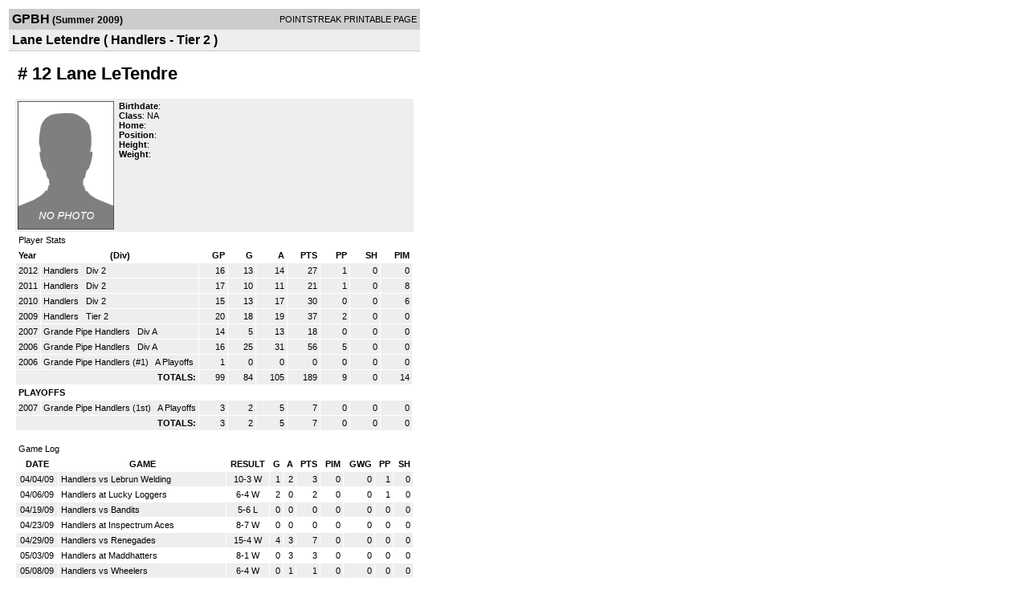

--- FILE ---
content_type: text/html; charset=UTF-8
request_url: https://d15k3om16n459i.cloudfront.net/players/print/playerpage.html?playerid=2818804&seasonid=3801
body_size: 2038
content:
<html>
<head>
<LINK REL="STYLESHEET" HREF="/common/playersprintstylesheet.css">
</head>
<body>
<table width=518><tr><td align="center"><table width="100%" border="0" cellspacing="0" cellpadding="4">
		<tr class="headerPlayer">
		<td width="60%"><font class="conHeader">GPBH</font> <font class="season">(Summer 2009)</font></td>
		<td width="40%" align="right">POINTSTREAK PRINTABLE PAGE</td>
		</tr>
		<tr class="subHeader">
		<td width="60%" colspan="2"><font class="big">
		Lane Letendre				(
		Handlers - Tier 2		)
				</td>
	</tr>
	</table>
	<table width="100%" border="0" cellspacing="0" cellpadding="0">
	<tr><td class="intshim"><img src="/images/shim.gif" width="1" height="1"></td></tr>
	</table>
<br>
<table width="97%"  border="0" cellspacing="0" cellpadding="3">
  <tr>
    <td colspan="3" class="cellTeamPlayer"><h1>
    # 12 Lane LeTendre</h1></td>
  </tr>
  <tr class="lightGrey">
    <td width="16%" valign="top"><img src="/photos/ps-nophoto-md.png" width="120" height="160" alt="Player Photo"></td>
    <td width="32%" valign="top"><strong>Birthdate</strong>:
        <br>
  			<strong>Class</strong>: NA	<br>
	    <strong>Home</strong>:   <br>
    	    <strong>Position</strong>:   <br />
	    <strong>Height</strong>:   <br />
	    <strong>Weight</strong>:  <br />
		     </td>
	<td width="52%" valign="top">
		</td>
  </tr>
</table>
  	<table width="97%" border="0" cellpadding="3" cellspacing="1">
  <tr>
    <td colspan="11" class="cellTeamPlayer">Player Stats</td>
  </tr>
    <tr class="fields" align="center">
    <td align="left">Year</td>
    <td> (Div)</td>
    <td width="50" align="right">GP</td>

    
	    <td width="50" align="right">G</td>
	    <td width="50" align="right">A</td>
	    <td width="50" align="right">PTS</td>
	    <td width="50" align="right">PP</td>
	    <td width="50" align="right">SH</td>
	    <td width="50" align="right">PIM</td>

 			 
  </tr>
    <tr class="lightGrey" align="right">
    <td align="left">2012</td>
    <td nowrap align="left"><a href="players-team.html?teamid=374114&seasonid=8478">
      Handlers      </a> &nbsp;
      Div 2</td>
    <td>16</td>

          <td>13</td>
	    <td>14</td>
	    <td>27</td>
	    <td>1</td>
	    <td>0</td>
	    <td>0</td>
 			
      </tr>
    <tr class="lightGrey" align="right">
    <td align="left">2011</td>
    <td nowrap align="left"><a href="players-team.html?teamid=304392&seasonid=6993">
      Handlers      </a> &nbsp;
      Div 2</td>
    <td>17</td>

          <td>10</td>
	    <td>11</td>
	    <td>21</td>
	    <td>1</td>
	    <td>0</td>
	    <td>8</td>
 			
      </tr>
    <tr class="lightGrey" align="right">
    <td align="left">2010</td>
    <td nowrap align="left"><a href="players-team.html?teamid=243196&seasonid=5213">
      Handlers      </a> &nbsp;
      Div 2</td>
    <td>15</td>

          <td>13</td>
	    <td>17</td>
	    <td>30</td>
	    <td>0</td>
	    <td>0</td>
	    <td>6</td>
 			
      </tr>
    <tr class="lightGrey" align="right">
    <td align="left">2009</td>
    <td nowrap align="left"><a href="players-team.html?teamid=186679&seasonid=3801">
      Handlers      </a> &nbsp;
      Tier 2</td>
    <td>20</td>

          <td>18</td>
	    <td>19</td>
	    <td>37</td>
	    <td>2</td>
	    <td>0</td>
	    <td>0</td>
 			
      </tr>
    <tr class="lightGrey" align="right">
    <td align="left">2007</td>
    <td nowrap align="left"><a href="players-team.html?teamid=46647&seasonid=1694">
      Grande Pipe Handlers      </a> &nbsp;
      Div A </td>
    <td>14</td>

          <td>5</td>
	    <td>13</td>
	    <td>18</td>
	    <td>0</td>
	    <td>0</td>
	    <td>0</td>
 			
      </tr>
    <tr class="lightGrey" align="right">
    <td align="left">2006</td>
    <td nowrap align="left"><a href="players-team.html?teamid=46647&seasonid=1139">
      Grande Pipe Handlers      </a> &nbsp;
      Div A </td>
    <td>16</td>

          <td>25</td>
	    <td>31</td>
	    <td>56</td>
	    <td>5</td>
	    <td>0</td>
	    <td>0</td>
 			
      </tr>
    <tr class="lightGrey" align="right">
    <td align="left">2006</td>
    <td nowrap align="left"><a href="players-team.html?teamid=48434&seasonid=1139">
      Grande Pipe Handlers (#1)      </a> &nbsp;
      A Playoffs</td>
    <td>1</td>

          <td>0</td>
	    <td>0</td>
	    <td>0</td>
	    <td>0</td>
	    <td>0</td>
	    <td>0</td>
 			
      </tr>
    <tr class="lightGrey"  align="right">
    <td colspan="2" align="right"><strong>TOTALS:</strong></td>
    <td>99</td>


         	<td>84</td>
	    <td>105</td>
	    <td>189</td>
	    <td>9</td>
		 	<td>0</td>
			<td>14</td>

 			      </tr>
    <tr class="fields" align="left">
    <td colspan="11" align="left"> PLAYOFFS </td>
  </tr>
    <tr class="lightGrey" align="right">
    <td align="left">2007</td>
    <td nowrap align="left"><a href="players-team.html?teamid=46647&seasonid=2074">
      Grande Pipe Handlers (1st)      </a> &nbsp;
      A Playoffs</td>
    <td>3</td>

       		<td>2</td>
	    <td>5</td>
	    <td>7</td>
	    <td>0</td>
	    <td>0</td>
	    <td>0</td>
  		    
  </tr>
  
  <tr class="lightGrey" align="right">
    <td colspan="2" align="right"><strong>TOTALS:</strong></td>
    <td>3</td>


           <td>2</td>
	    <td>5</td>
	    <td>7</td>
	    <td>0</td>
	    <td>0</td>
	    <td>0</td>
 			      </tr>
  </table>
		<br>
		<table cellpadding="3" cellspacing="1" border="0" width="97%">
		  <tr>
		    <td colspan="10" class="cellTeamPlayer">Game Log</td>
		  </tr>
		  <tr class="fields">
		    <td>DATE</td>
		    <td>GAME</td>
		    <td>RESULT</td>
		    <td align="right">G</td>
		    <td align="right">A</td>
		    <td align="right">PTS</td>
		    <td align="right">PIM</td>
		    <td align="right">GWG</td>
		    <td align="right">PP</td>
		    <td align="right">SH</td>
		  </tr>
		  <tr class="lightGrey" align="right"><td align="center">04/04/09</td><td align="left"><a href="players-boxscore.html?gameid=971255">Handlers vs Lebrun Welding</a></td><td align="center">10-3 W</td><td>1</td><td>2</td><td>3</td><td>0</td><td>0</td><td>1</td><td>0</td></tr><tr bgcolor="ffffff" align="right"><td align="center">04/06/09</td><td align="left"><a href="players-boxscore.html?gameid=971377">Handlers at Lucky Loggers</a></td><td align="center">6-4 W</td><td>2</td><td>0</td><td>2</td><td>0</td><td>0</td><td>1</td><td>0</td></tr><tr class="lightGrey" align="right"><td align="center">04/19/09</td><td align="left"><a href="players-boxscore.html?gameid=971399">Handlers vs Bandits</a></td><td align="center">5-6 L</td><td>0</td><td>0</td><td>0</td><td>0</td><td>0</td><td>0</td><td>0</td></tr><tr bgcolor="ffffff" align="right"><td align="center">04/23/09</td><td align="left"><a href="players-boxscore.html?gameid=979076">Handlers at Inspectrum Aces</a></td><td align="center">8-7 W</td><td>0</td><td>0</td><td>0</td><td>0</td><td>0</td><td>0</td><td>0</td></tr><tr class="lightGrey" align="right"><td align="center">04/29/09</td><td align="left"><a href="players-boxscore.html?gameid=992311">Handlers vs Renegades</a></td><td align="center">15-4 W</td><td>4</td><td>3</td><td>7</td><td>0</td><td>0</td><td>0</td><td>0</td></tr><tr bgcolor="ffffff" align="right"><td align="center">05/03/09</td><td align="left"><a href="players-boxscore.html?gameid=992328">Handlers at Maddhatters</a></td><td align="center">8-1 W</td><td>0</td><td>3</td><td>3</td><td>0</td><td>0</td><td>0</td><td>0</td></tr><tr class="lightGrey" align="right"><td align="center">05/08/09</td><td align="left"><a href="players-boxscore.html?gameid=992346">Handlers vs Wheelers</a></td><td align="center">6-4 W</td><td>0</td><td>1</td><td>1</td><td>0</td><td>0</td><td>0</td><td>0</td></tr><tr bgcolor="ffffff" align="right"><td align="center">05/24/09</td><td align="left"><a href="players-boxscore.html?gameid=992489">Handlers vs Sunlife</a></td><td align="center">11-0 W</td><td>3</td><td>3</td><td>6</td><td>0</td><td>0</td><td>0</td><td>0</td></tr><tr class="lightGrey" align="right"><td align="center">05/28/09</td><td align="left"><a href="players-boxscore.html?gameid=992502">Handlers at Sabres</a></td><td align="center">6-2 W</td><td>0</td><td>0</td><td>0</td><td>0</td><td>0</td><td>0</td><td>0</td></tr><tr bgcolor="ffffff" align="right"><td align="center">06/01/09</td><td align="left"><a href="players-boxscore.html?gameid=992525">Handlers vs Horselake Thunder</a></td><td align="center">5-6 OTL</td><td>1</td><td>0</td><td>1</td><td>0</td><td>0</td><td>0</td><td>0</td></tr><tr class="lightGrey" align="right"><td align="center">06/10/09</td><td align="left"><a href="players-boxscore.html?gameid=1001915">Handlers at McRae Moose Dogs</a></td><td align="center">0-7 L</td><td>0</td><td>0</td><td>0</td><td>0</td><td>0</td><td>0</td><td>0</td></tr><tr bgcolor="ffffff" align="right"><td align="center">06/15/09</td><td align="left"><a href="players-boxscore.html?gameid=1001934">Handlers vs Buffalo Soldiers Tiresmith</a></td><td align="center">4-1 W</td><td>0</td><td>0</td><td>0</td><td>0</td><td>0</td><td>0</td><td>0</td></tr><tr class="lightGrey" align="right"><td align="center">06/19/09</td><td align="left"><a href="players-boxscore.html?gameid=1001947">Handlers at Lebrun Welding</a></td><td align="center">3-4 OTL</td><td>1</td><td>1</td><td>2</td><td>0</td><td>0</td><td>0</td><td>0</td></tr><tr bgcolor="ffffff" align="right"><td align="center">06/25/09</td><td align="left"><a href="players-boxscore.html?gameid=1001971">Handlers vs Lucky Loggers</a></td><td align="center">3-8 L</td><td>0</td><td>0</td><td>0</td><td>0</td><td>0</td><td>0</td><td>0</td></tr><tr class="lightGrey" align="right"><td align="center">06/30/09</td><td align="left"><a href="players-boxscore.html?gameid=1001991">Handlers at Bandits</a></td><td align="center">10-3 W</td><td>1</td><td>2</td><td>3</td><td>0</td><td>0</td><td>0</td><td>0</td></tr><tr bgcolor="ffffff" align="right"><td align="center">07/14/09</td><td align="left"><a href="players-boxscore.html?gameid=1021527">Handlers at Lebrun Welding</a></td><td align="center">6-2 W</td><td>3</td><td>1</td><td>4</td><td>0</td><td>0</td><td>0</td><td>0</td></tr><tr class="lightGrey" align="right"><td align="center">07/16/09</td><td align="left"><a href="players-boxscore.html?gameid=1021528">Handlers vs Lebrun Welding</a></td><td align="center">9-0 W</td><td>1</td><td>2</td><td>3</td><td>0</td><td>1</td><td>0</td><td>0</td></tr><tr bgcolor="ffffff" align="right"><td align="center">07/22/09</td><td align="left"><a href="players-boxscore.html?gameid=1021532">Handlers at Lucky Loggers</a></td><td align="center">7-4 W</td><td>1</td><td>1</td><td>2</td><td>0</td><td>1</td><td>0</td><td>0</td></tr><tr class="lightGrey" align="right"><td align="center">07/27/09</td><td align="left"><a href="players-boxscore.html?gameid=1021533">Handlers vs Lucky Loggers</a></td><td align="center">0-3 L</td><td>0</td><td>0</td><td>0</td><td>0</td><td>0</td><td>0</td><td>0</td></tr><tr bgcolor="ffffff" align="right"><td align="center">07/28/09</td><td align="left"><a href="players-boxscore.html?gameid=1021534">Handlers at Lucky Loggers</a></td><td align="center">1-5 L</td><td>0</td><td>0</td><td>0</td><td>0</td><td>0</td><td>0</td><td>0</td></tr>		</table>
		<p><br>
  </p>
</td>
</tr>
</table>
<script type="text/javascript" src="/_Incapsula_Resource?SWJIYLWA=719d34d31c8e3a6e6fffd425f7e032f3&ns=1&cb=970668482" async></script></body>
</html>

--- FILE ---
content_type: application/javascript
request_url: https://d15k3om16n459i.cloudfront.net/_Incapsula_Resource?SWJIYLWA=719d34d31c8e3a6e6fffd425f7e032f3&ns=1&cb=970668482
body_size: 19065
content:
var _0x0da9=['\x77\x35\x45\x70\x5a\x51\x3d\x3d','\x77\x72\x59\x66\x77\x35\x6b\x3d','\x77\x34\x70\x55\x77\x35\x6b\x49\x48\x54\x4d\x3d','\x77\x70\x33\x43\x6d\x48\x35\x38\x77\x70\x58\x44\x75\x77\x3d\x3d','\x77\x34\x39\x73\x59\x58\x6a\x44\x69\x78\x38\x79\x42\x41\x3d\x3d','\x52\x31\x6c\x72','\x77\x6f\x7a\x43\x71\x78\x42\x66','\x45\x56\x7a\x43\x76\x77\x3d\x3d','\x77\x6f\x7a\x43\x6b\x78\x67\x3d','\x77\x6f\x50\x43\x6b\x63\x4b\x48\x4d\x57\x33\x43\x75\x41\x52\x58\x77\x36\x70\x48\x77\x72\x30\x42\x77\x70\x6a\x44\x6f\x58\x76\x44\x6b\x56\x73\x2f\x66\x38\x4b\x2b\x4c\x73\x4f\x52\x77\x71\x41\x6e\x77\x71\x50\x43\x73\x57\x6c\x68\x77\x36\x76\x44\x6f\x53\x41\x62\x41\x42\x41\x6d\x61\x73\x4f\x64\x55\x52\x73\x35','\x61\x73\x4f\x34\x4a\x31\x30\x52\x77\x72\x73\x3d','\x53\x54\x39\x4d\x77\x34\x50\x44\x71\x4d\x4f\x6f\x77\x70\x48\x44\x6f\x4d\x4f\x59\x77\x37\x49\x3d','\x4e\x31\x6a\x43\x6a\x77\x3d\x3d','\x56\x63\x4b\x38\x77\x35\x77\x48\x77\x36\x2f\x44\x69\x38\x4b\x55\x77\x37\x52\x4a\x77\x35\x66\x43\x67\x41\x3d\x3d','\x62\x38\x4b\x59\x77\x6f\x46\x6c\x77\x70\x45\x3d','\x77\x37\x51\x30\x77\x35\x42\x51\x47\x43\x38\x3d','\x77\x37\x44\x43\x71\x4d\x4b\x44\x77\x70\x55\x3d','\x47\x38\x4b\x6d\x46\x31\x6a\x44\x6e\x73\x4b\x68\x77\x71\x51\x3d','\x54\x4d\x4f\x6d\x51\x41\x3d\x3d','\x65\x38\x4b\x4e\x77\x70\x6c\x59\x77\x6f\x77\x34\x4b\x51\x3d\x3d','\x54\x38\x4b\x47\x77\x37\x41\x3d','\x77\x70\x6f\x72\x64\x77\x3d\x3d','\x77\x71\x6b\x57\x4f\x54\x48\x43\x6c\x68\x4c\x44\x67\x63\x4f\x47\x64\x6b\x59\x3d','\x77\x71\x67\x69\x77\x35\x6b\x64\x61\x4d\x4f\x73\x77\x6f\x70\x64\x47\x51\x6e\x43\x68\x41\x3d\x3d','\x77\x35\x56\x45\x77\x35\x55\x63\x48\x53\x6b\x3d','\x62\x6c\x34\x78\x66\x38\x4f\x6b\x77\x70\x6b\x3d','\x52\x73\x4b\x59\x77\x70\x63\x3d','\x4f\x73\x4f\x78\x46\x67\x3d\x3d','\x77\x71\x46\x2b\x65\x51\x3d\x3d','\x77\x37\x44\x43\x6f\x4d\x4b\x38\x59\x4d\x4b\x4b\x77\x34\x6f\x7a\x48\x67\x3d\x3d','\x77\x70\x59\x35\x77\x34\x7a\x44\x74\x63\x4f\x66\x58\x46\x31\x58\x77\x35\x66\x44\x74\x51\x67\x77\x45\x4d\x4b\x75\x66\x38\x4f\x35\x4a\x38\x4b\x37\x77\x6f\x62\x44\x70\x78\x7a\x43\x75\x38\x4b\x65\x53\x73\x4b\x66\x43\x79\x56\x4b\x77\x36\x5a\x6d\x77\x71\x7a\x44\x6e\x45\x37\x43\x70\x67\x66\x43\x71\x68\x77\x30\x54\x73\x4b\x54','\x77\x6f\x48\x44\x6c\x73\x4b\x6f','\x59\x6e\x34\x38','\x77\x36\x30\x78\x4e\x67\x3d\x3d','\x61\x63\x4f\x75\x55\x67\x3d\x3d','\x77\x34\x34\x37\x77\x34\x55\x3d','\x77\x34\x31\x72\x77\x6f\x6e\x43\x71\x38\x4f\x63\x57\x77\x3d\x3d','\x77\x35\x59\x6c\x77\x70\x38\x3d','\x77\x36\x51\x75\x77\x35\x78\x51\x47\x43\x2f\x44\x76\x4d\x4f\x34\x4d\x78\x38\x6e','\x61\x4d\x4b\x30\x77\x72\x49\x34\x45\x47\x67\x62\x49\x41\x3d\x3d','\x77\x70\x39\x63\x4c\x6c\x6a\x43\x6b\x63\x4f\x63\x56\x48\x54\x43\x6d\x73\x4f\x54\x64\x67\x3d\x3d','\x41\x38\x4b\x48\x77\x35\x54\x44\x6e\x73\x4f\x58\x77\x72\x4e\x7a\x54\x51\x3d\x3d','\x4d\x63\x4b\x73\x42\x77\x3d\x3d','\x64\x63\x4b\x4e\x77\x37\x63\x3d','\x77\x72\x66\x43\x6f\x38\x4f\x33','\x57\x4d\x4b\x4a\x77\x70\x6c\x70','\x77\x6f\x52\x74\x66\x45\x76\x44\x68\x77\x45\x6a','\x77\x70\x46\x4e\x4c\x67\x3d\x3d','\x62\x78\x77\x66','\x77\x35\x6a\x43\x72\x4d\x4b\x5a\x77\x70\x66\x44\x69\x56\x38\x3d','\x77\x36\x34\x6f\x55\x63\x4b\x6d\x77\x71\x59\x66','\x77\x70\x46\x2b\x52\x41\x3d\x3d','\x65\x46\x38\x36\x63\x63\x4f\x72\x77\x70\x56\x73\x45\x63\x4f\x56','\x4e\x63\x4f\x73\x4c\x6d\x58\x43\x69\x6c\x6f\x3d','\x57\x38\x4b\x73\x77\x71\x59\x3d','\x58\x38\x4b\x59\x77\x71\x34\x3d','\x77\x37\x72\x43\x70\x68\x4d\x75\x50\x77\x3d\x3d','\x59\x56\x51\x77\x63\x38\x4f\x35\x77\x70\x51\x3d','\x77\x6f\x6b\x68\x62\x77\x3d\x3d','\x77\x70\x35\x35\x42\x51\x3d\x3d','\x77\x34\x46\x56\x49\x55\x66\x43\x6c\x73\x4f\x4c','\x77\x34\x34\x45\x77\x71\x6a\x43\x68\x4d\x4b\x2f\x77\x35\x51\x3d','\x58\x38\x4f\x73\x57\x41\x3d\x3d','\x77\x71\x42\x34\x53\x77\x3d\x3d','\x49\x4d\x4b\x36\x77\x35\x4d\x65\x77\x36\x39\x5a','\x77\x6f\x6f\x57\x77\x72\x54\x44\x73\x47\x41\x3d','\x63\x43\x46\x6c','\x77\x70\x6e\x43\x72\x73\x4f\x63','\x77\x72\x73\x4c\x51\x43\x30\x43\x77\x71\x7a\x43\x75\x45\x56\x52','\x77\x6f\x34\x65\x77\x34\x62\x43\x67\x63\x4b\x4e\x77\x70\x4d\x3d','\x77\x37\x41\x7a\x63\x67\x3d\x3d','\x4a\x4d\x4b\x53\x77\x37\x55\x3d','\x4a\x51\x35\x6f\x77\x6f\x74\x67\x77\x36\x4c\x43\x6c\x4d\x4b\x4a\x58\x73\x4f\x61','\x54\x73\x4b\x36\x77\x36\x4d\x3d','\x43\x4d\x4b\x6c\x77\x6f\x63\x63\x77\x71\x6a\x44\x6e\x77\x3d\x3d','\x77\x34\x77\x30\x53\x77\x3d\x3d','\x61\x53\x31\x57','\x52\x6e\x4c\x43\x6b\x73\x4f\x38\x77\x6f\x73\x3d','\x77\x72\x6a\x43\x67\x73\x4f\x78\x77\x71\x37\x43\x68\x56\x4d\x3d','\x66\x63\x4b\x48\x77\x6f\x41\x3d','\x4f\x73\x4f\x4e\x49\x41\x3d\x3d','\x77\x37\x38\x2f\x61\x38\x4b\x68\x77\x71\x41\x46\x77\x71\x34\x4e','\x49\x4d\x4b\x6d\x77\x72\x62\x43\x72\x4d\x4f\x6e\x65\x67\x3d\x3d','\x57\x67\x35\x71','\x65\x78\x44\x44\x73\x6a\x46\x4d\x54\x73\x4f\x76\x41\x38\x4f\x33\x44\x79\x31\x52\x77\x71\x72\x44\x67\x48\x67\x5a','\x77\x36\x63\x31\x56\x73\x4b\x79\x77\x71\x59\x45','\x48\x68\x7a\x44\x67\x67\x3d\x3d','\x53\x63\x4f\x49\x4c\x51\x3d\x3d','\x4b\x4d\x4b\x33\x77\x35\x49\x3d','\x77\x70\x49\x58\x77\x35\x33\x43\x67\x63\x4b\x51\x77\x70\x55\x7a\x48\x73\x4f\x34\x77\x71\x7a\x44\x6c\x4d\x4b\x77\x64\x38\x4b\x61\x77\x70\x56\x62\x77\x6f\x38\x3d','\x77\x37\x77\x5a\x46\x7a\x52\x56\x77\x72\x6e\x44\x6f\x6c\x77\x46','\x47\x46\x6f\x36\x47\x69\x51\x3d','\x49\x4d\x4f\x7a\x55\x63\x4b\x45\x51\x6b\x38\x3d','\x46\x33\x6e\x43\x69\x63\x4f\x33\x77\x70\x4e\x39','\x77\x72\x74\x6e\x57\x51\x3d\x3d','\x61\x4d\x4b\x43\x77\x70\x38\x3d','\x77\x36\x51\x33\x62\x30\x7a\x44\x69\x4d\x4b\x42\x59\x7a\x37\x44\x6d\x73\x4f\x57\x77\x37\x30\x3d','\x77\x34\x54\x43\x70\x63\x4b\x43\x77\x70\x66\x44\x6c\x46\x6c\x5a','\x77\x37\x73\x7a\x58\x51\x3d\x3d','\x77\x71\x38\x50\x77\x72\x51\x3d','\x77\x6f\x39\x74\x5a\x6e\x6a\x44\x6d\x67\x51\x3d','\x4c\x4d\x4b\x4c\x77\x36\x63\x3d','\x47\x4d\x4b\x76\x46\x6d\x76\x44\x6e\x73\x4b\x69\x77\x70\x37\x43\x74\x79\x4e\x39\x77\x36\x6f\x4d\x77\x70\x48\x44\x70\x73\x4f\x49\x77\x71\x4a\x59\x44\x63\x4f\x49\x77\x72\x72\x43\x6c\x51\x3d\x3d','\x55\x53\x4d\x48\x53\x33\x76\x43\x6c\x67\x3d\x3d','\x77\x36\x77\x59\x61\x51\x3d\x3d','\x57\x6a\x74\x59\x77\x35\x62\x44\x67\x73\x4f\x70\x77\x71\x72\x44\x6f\x4d\x4f\x68\x77\x37\x4c\x44\x73\x4d\x4b\x76\x77\x36\x76\x44\x73\x73\x4b\x69\x53\x73\x4b\x76\x77\x34\x70\x52\x77\x35\x6c\x4b\x77\x6f\x62\x43\x72\x63\x4b\x68\x50\x63\x4f\x56','\x77\x6f\x66\x43\x67\x33\x68\x71\x77\x70\x6e\x44\x68\x73\x4b\x4f','\x64\x42\x35\x6f\x77\x6f\x68\x78\x77\x36\x77\x3d','\x53\x77\x39\x48','\x77\x35\x49\x4e\x77\x72\x50\x43\x68\x4d\x4b\x69\x77\x35\x4c\x43\x6e\x4d\x4b\x73\x54\x53\x63\x46\x77\x72\x70\x47\x77\x72\x77\x65\x77\x70\x59\x41\x77\x72\x68\x52\x77\x34\x62\x43\x76\x6d\x33\x44\x72\x6b\x34\x4f\x77\x71\x31\x63\x49\x4d\x4b\x51\x77\x37\x2f\x44\x72\x38\x4b\x43\x77\x36\x49\x6c\x4e\x53\x45\x3d','\x77\x6f\x58\x43\x6f\x57\x37\x43\x6d\x73\x4f\x6b\x77\x35\x48\x43\x6a\x77\x3d\x3d','\x57\x6c\x5a\x6b\x44\x32\x52\x67\x42\x73\x4f\x6f\x77\x35\x6b\x3d','\x46\x4d\x4b\x53\x77\x35\x72\x44\x67\x73\x4f\x45','\x77\x36\x45\x31\x66\x6b\x37\x44\x68\x38\x4b\x47\x55\x6a\x37\x44\x68\x67\x3d\x3d','\x77\x6f\x6a\x43\x68\x48\x42\x71\x77\x6f\x2f\x44\x71\x4d\x4b\x46\x77\x35\x50\x43\x76\x51\x33\x43\x73\x73\x4f\x4d\x64\x63\x4b\x41\x57\x38\x4b\x62\x77\x35\x62\x43\x70\x73\x4f\x56\x50\x47\x77\x3d','\x49\x73\x4b\x78\x77\x71\x67\x3d','\x4e\x51\x50\x44\x76\x7a\x5a\x57','\x59\x32\x73\x6d\x4e\x42\x34\x3d','\x61\x42\x52\x32','\x77\x72\x33\x43\x69\x30\x30\x3d','\x77\x72\x66\x43\x76\x68\x51\x38\x4d\x78\x77\x33','\x77\x35\x55\x57\x45\x55\x62\x44\x73\x63\x4f\x45\x77\x71\x39\x56\x44\x67\x3d\x3d','\x77\x72\x46\x73\x4b\x4d\x4b\x41\x54\x63\x4f\x48','\x58\x38\x4b\x6c\x77\x70\x45\x3d','\x46\x4d\x4b\x73\x77\x70\x77\x63\x77\x72\x58\x44\x6d\x63\x4f\x37\x77\x36\x30\x44\x77\x35\x2f\x43\x69\x52\x64\x71\x77\x72\x41\x53\x77\x72\x33\x44\x76\x4d\x4f\x75\x77\x70\x48\x44\x68\x63\x4b\x34\x63\x46\x4e\x55\x44\x6d\x5a\x77\x77\x34\x6b\x78\x52\x38\x4f\x4d\x77\x6f\x35\x62\x77\x72\x41\x3d','\x47\x30\x59\x6a\x46\x44\x6c\x79\x52\x51\x3d\x3d','\x44\x73\x4b\x71\x44\x32\x6e\x44\x6d\x63\x4b\x74\x77\x71\x7a\x43\x74\x77\x3d\x3d','\x77\x72\x46\x53\x66\x67\x3d\x3d','\x77\x70\x55\x5a\x77\x72\x7a\x44\x6f\x48\x33\x43\x68\x73\x4f\x36','\x77\x37\x63\x30\x77\x34\x46\x4c','\x77\x6f\x44\x43\x67\x6a\x78\x71\x77\x70\x6e\x44\x76\x63\x4b\x4e\x77\x35\x6a\x44\x71\x51\x33\x43\x72\x73\x4b\x43','\x77\x37\x42\x67\x77\x72\x41\x3d','\x41\x4d\x4b\x54\x77\x71\x59\x3d','\x46\x38\x4b\x4f\x77\x34\x50\x44\x6a\x4d\x4f\x5a\x77\x72\x70\x4a\x57\x6b\x34\x79\x4f\x77\x3d\x3d','\x77\x70\x50\x43\x75\x48\x58\x43\x6e\x73\x4f\x35\x77\x35\x62\x43\x6b\x38\x4b\x46','\x77\x6f\x66\x43\x67\x63\x4f\x4f','\x66\x42\x35\x77\x77\x6f\x5a\x6d\x77\x36\x48\x43\x71\x63\x4b\x65\x53\x38\x4f\x62','\x77\x72\x4c\x43\x6f\x51\x51\x70\x47\x78\x55\x68\x77\x72\x52\x4e','\x63\x73\x4f\x34\x4f\x6b\x34\x3d','\x77\x6f\x67\x57\x77\x72\x72\x44\x71\x57\x44\x43\x76\x51\x3d\x3d','\x77\x36\x5a\x54\x4c\x7a\x30\x3d','\x4a\x57\x42\x35\x62\x41\x4a\x36','\x49\x68\x62\x44\x6f\x44\x52\x57\x54\x73\x4f\x72','\x77\x34\x4d\x52\x53\x77\x3d\x3d','\x77\x36\x74\x70\x77\x6f\x41\x3d','\x77\x37\x51\x7a\x50\x67\x3d\x3d','\x43\x38\x4b\x48\x77\x35\x6a\x44\x6a\x4d\x4f\x45\x77\x72\x77\x3d','\x77\x35\x38\x62\x63\x77\x3d\x3d','\x77\x36\x42\x71\x4a\x38\x4b\x4a\x56\x38\x4f\x41\x54\x73\x4f\x56\x41\x73\x4f\x54\x45\x52\x44\x44\x6f\x63\x4f\x64\x77\x34\x34\x44','\x77\x6f\x68\x63\x45\x31\x2f\x43\x6c\x38\x4f\x48\x54\x33\x41\x3d','\x77\x70\x52\x70\x49\x77\x3d\x3d','\x77\x35\x37\x43\x70\x73\x4b\x65\x77\x70\x34\x3d','\x77\x34\x68\x51\x77\x34\x45\x47\x44\x6a\x72\x43\x73\x38\x4b\x76\x55\x67\x3d\x3d','\x4c\x58\x64\x79\x64\x68\x70\x73','\x77\x37\x78\x58\x4b\x69\x44\x43\x67\x52\x72\x44\x68\x38\x4f\x4d\x64\x31\x55\x50\x77\x72\x4c\x44\x6c\x7a\x58\x43\x70\x78\x67\x3d','\x4d\x42\x4c\x44\x76\x79\x70\x48','\x77\x35\x59\x64\x47\x30\x66\x44\x75\x4d\x4f\x66','\x77\x37\x6f\x36\x62\x45\x4c\x44\x68\x73\x4b\x4f\x53\x44\x54\x44\x6b\x4d\x4b\x4d\x77\x71\x45\x76\x56\x73\x4b\x76\x43\x54\x35\x4d','\x4f\x73\x4b\x69\x77\x72\x54\x43\x76\x73\x4f\x32','\x77\x70\x31\x44\x4d\x47\x58\x43\x68\x4d\x4f\x44\x52\x41\x3d\x3d','\x64\x73\x4f\x4a\x5a\x54\x77\x64\x54\x53\x67\x43\x66\x6d\x7a\x43\x6d\x46\x5a\x2f\x63\x4d\x4b\x46\x61\x73\x4f\x33\x43\x78\x76\x44\x70\x69\x49\x6f\x77\x6f\x4d\x49\x77\x37\x4e\x66\x77\x34\x67\x3d','\x77\x36\x52\x58\x4d\x44\x7a\x43\x67\x77\x3d\x3d','\x77\x70\x66\x43\x6d\x55\x4d\x3d','\x77\x35\x4a\x78\x77\x36\x54\x43\x6e\x73\x4b\x74\x4b\x4d\x4f\x36','\x77\x34\x78\x38\x77\x36\x66\x43\x6b\x4d\x4b\x6a\x4a\x38\x4f\x39\x77\x34\x41\x68\x59\x38\x4b\x77\x66\x78\x2f\x44\x6d\x63\x4f\x66\x77\x6f\x63\x42\x56\x77\x3d\x3d','\x65\x73\x4b\x77\x77\x72\x77\x34\x45\x67\x3d\x3d','\x77\x35\x5a\x64\x77\x35\x59\x62\x44\x7a\x54\x43\x74\x63\x4b\x74','\x4b\x42\x4c\x44\x70\x54\x5a\x46\x51\x4d\x4f\x76\x54\x4d\x4f\x67\x56\x7a\x74\x59\x77\x72\x33\x44\x68\x58\x34\x56\x4f\x58\x78\x77','\x77\x35\x59\x5a\x47\x56\x62\x44\x73\x67\x3d\x3d','\x45\x4d\x4b\x48\x77\x35\x54\x44\x6a\x38\x4f\x43\x77\x72\x31\x67\x57\x6b\x51\x3d','\x77\x37\x73\x38\x57\x63\x4b\x68\x77\x72\x51\x44\x77\x72\x49\x48','\x77\x35\x5a\x64\x77\x34\x49\x49\x41\x44\x58\x43\x6d\x4d\x4b\x6c\x57\x4d\x4b\x67\x77\x36\x2f\x43\x70\x6e\x66\x44\x72\x73\x4b\x71\x43\x30\x6b\x3d','\x77\x72\x33\x43\x76\x52\x64\x65\x5a\x32\x7a\x44\x67\x32\x35\x78\x66\x33\x62\x43\x71\x73\x4f\x56','\x77\x36\x49\x35\x77\x35\x74\x51\x47\x43\x34\x3d','\x77\x36\x50\x43\x76\x4d\x4b\x32\x77\x34\x51\x77\x77\x6f\x58\x44\x76\x41\x56\x46','\x77\x37\x72\x44\x70\x46\x48\x43\x6e\x4d\x4f\x31\x77\x37\x77\x3d','\x46\x38\x4f\x47\x77\x70\x31\x78\x77\x72\x56\x65\x42\x6d\x49\x3d','\x65\x4d\x4b\x6b\x77\x35\x73\x42\x77\x36\x68\x50','\x77\x6f\x45\x61\x77\x34\x54\x43\x69\x73\x4b\x70\x77\x70\x4d\x4e\x46\x63\x4f\x30\x77\x72\x66\x44\x6e\x41\x3d\x3d','\x77\x71\x4c\x43\x71\x67\x67\x6f\x4c\x67\x45\x3d','\x77\x37\x66\x43\x73\x63\x4b\x6d\x77\x34\x41\x30\x77\x70\x51\x3d','\x77\x34\x55\x41\x48\x46\x44\x44\x6f\x38\x4f\x65','\x64\x46\x41\x77\x63\x4d\x4f\x6f\x77\x6f\x51\x3d','\x59\x38\x4f\x6c\x49\x45\x6b\x52\x77\x71\x41\x3d','\x77\x6f\x78\x34\x62\x57\x33\x44\x6a\x77\x3d\x3d','\x48\x63\x4f\x41\x4a\x58\x52\x6c\x65\x67\x3d\x3d','\x77\x6f\x30\x4c\x77\x35\x6f\x3d','\x77\x72\x48\x43\x6e\x38\x4f\x32\x77\x72\x72\x43\x68\x55\x67\x3d','\x59\x33\x6f\x73\x50\x42\x6a\x44\x73\x67\x3d\x3d','\x77\x6f\x4a\x2f\x62\x57\x7a\x44\x67\x51\x45\x76\x54\x4d\x4f\x69','\x77\x35\x67\x70\x52\x63\x4b\x72\x4a\x33\x74\x64\x77\x6f\x33\x43\x70\x31\x64\x53\x63\x51\x3d\x3d','\x50\x4d\x4f\x78\x4b\x58\x48\x43\x69\x6b\x45\x3d','\x77\x70\x54\x44\x6e\x38\x4b\x69\x61\x4d\x4b\x5a\x77\x34\x70\x36\x58\x46\x66\x43\x67\x77\x49\x3d','\x77\x37\x48\x43\x6f\x63\x4b\x39\x77\x35\x77\x74\x77\x6f\x49\x3d','\x77\x34\x56\x68\x77\x6f\x72\x43\x6a\x63\x4f\x64\x52\x33\x70\x4d\x77\x34\x44\x43\x74\x6c\x46\x6d\x47\x41\x3d\x3d','\x77\x6f\x64\x6e\x5a\x56\x37\x44\x6d\x78\x67\x70\x56\x4d\x4f\x75\x77\x71\x54\x44\x67\x56\x31\x76\x49\x7a\x2f\x44\x6f\x4d\x4f\x32\x47\x31\x59\x6c\x77\x72\x56\x4e\x43\x41\x3d\x3d','\x77\x37\x64\x4f\x4e\x54\x72\x43\x6b\x67\x67\x3d','\x64\x51\x52\x49\x77\x35\x33\x44\x6a\x73\x4f\x70\x77\x70\x7a\x44\x73\x4d\x4f\x30\x77\x35\x6e\x43\x68\x4d\x4b\x49\x77\x34\x2f\x44\x67\x38\x4b\x65\x51\x4d\x4b\x34\x77\x6f\x56\x47\x77\x34\x74\x4f\x77\x70\x67\x3d','\x77\x70\x6b\x50\x77\x72\x48\x44\x74\x6e\x48\x43\x75\x67\x3d\x3d','\x77\x34\x77\x7a\x51\x4d\x4b\x34\x49\x33\x42\x33\x77\x70\x7a\x44\x76\x32\x46\x75\x59\x31\x55\x33\x77\x6f\x54\x43\x74\x51\x76\x43\x70\x73\x4b\x46\x43\x77\x6a\x43\x67\x73\x4f\x43\x57\x69\x48\x44\x6f\x4d\x4f\x68\x77\x37\x76\x44\x74\x63\x4b\x36','\x4b\x63\x4b\x37\x77\x72\x48\x43\x75\x4d\x4f\x6e\x59\x51\x3d\x3d','\x55\x6d\x34\x70\x63\x63\x4f\x76\x77\x70\x68\x77\x48\x63\x4f\x48\x77\x70\x42\x30\x63\x4d\x4f\x30\x46\x63\x4f\x6e\x55\x32\x2f\x43\x6f\x4d\x4b\x56\x77\x70\x67\x39','\x77\x34\x77\x7a\x51\x4d\x4b\x34\x49\x33\x42\x33\x77\x70\x7a\x44\x76\x78\x70\x53\x63\x46\x4d\x4b\x77\x6f\x48\x43\x74\x41\x62\x43\x75\x73\x4b\x47\x46\x54\x62\x43\x67\x73\x4f\x55\x58\x43\x66\x44\x6f\x4d\x4f\x7a\x77\x34\x7a\x44\x70\x63\x4b\x33\x4e\x6d\x5a\x34\x64\x4d\x4f\x37\x77\x35\x68\x32','\x77\x71\x38\x7a\x58\x4d\x4b\x32\x77\x6f\x30\x4e\x77\x72\x4d\x4f\x77\x35\x4a\x6c\x77\x35\x4d\x43\x77\x37\x59\x68\x53\x69\x72\x43\x76\x45\x50\x43\x70\x4d\x4b\x66\x4d\x44\x44\x43\x6f\x38\x4f\x62\x77\x35\x31\x54\x77\x70\x50\x44\x74\x41\x3d\x3d','\x77\x35\x46\x38\x77\x6f\x6a\x43\x72\x38\x4f\x4e\x51\x47\x59\x50\x77\x35\x66\x43\x70\x30\x70\x36\x48\x38\x4b\x47\x5a\x51\x3d\x3d','\x77\x34\x64\x6c\x77\x37\x6a\x43\x69\x73\x4b\x77\x4e\x51\x3d\x3d','\x77\x35\x34\x35\x55\x63\x4b\x2b\x4a\x33\x70\x33','\x77\x72\x50\x43\x69\x38\x4f\x77\x77\x71\x76\x43\x6b\x46\x66\x44\x76\x38\x4b\x4a\x77\x35\x38\x55\x77\x35\x58\x43\x71\x52\x54\x43\x69\x51\x3d\x3d','\x77\x36\x62\x43\x76\x4d\x4b\x6c\x77\x35\x6f\x77\x77\x6f\x50\x44\x6a\x41\x3d\x3d','\x64\x33\x63\x6c\x50\x77\x76\x44\x74\x38\x4f\x78\x44\x73\x4b\x69\x77\x6f\x62\x44\x69\x33\x33\x43\x6e\x63\x4b\x30','\x77\x35\x67\x75\x54\x4d\x4b\x75\x4b\x32\x5a\x71','\x77\x37\x55\x45\x77\x71\x54\x43\x6f\x73\x4b\x34\x77\x34\x2f\x43\x70\x73\x4b\x6b\x56\x7a\x39\x42','\x41\x63\x4b\x34\x77\x6f\x41\x49\x77\x71\x6a\x44\x68\x41\x3d\x3d','\x47\x55\x38\x6e\x42\x6a\x6c\x75\x55\x38\x4b\x38\x77\x34\x33\x43\x6c\x48\x51\x47\x77\x6f\x4d\x3d','\x44\x63\x4b\x37\x43\x6e\x2f\x44\x67\x38\x4b\x2f','\x48\x32\x58\x43\x6b\x63\x4b\x30\x77\x71\x6a\x44\x6d\x4d\x4b\x48\x77\x71\x48\x44\x75\x6b\x4e\x78\x77\x71\x45\x6e\x77\x6f\x6e\x44\x6f\x7a\x48\x43\x67\x73\x4f\x67','\x77\x36\x4c\x43\x75\x4d\x4b\x34\x77\x35\x6f\x38','\x77\x37\x41\x6f\x77\x35\x78\x48\x41\x79\x72\x43\x70\x38\x4f\x76\x4b\x43\x4d\x68\x4c\x43\x50\x44\x6c\x42\x78\x58\x54\x51\x3d\x3d','\x50\x6d\x35\x33\x63\x41\x73\x3d','\x58\x6a\x68\x2b\x77\x34\x58\x44\x6d\x63\x4f\x75\x77\x70\x76\x44\x6f\x67\x3d\x3d','\x77\x34\x39\x76\x77\x70\x48\x43\x70\x63\x4f\x50\x55\x6d\x46\x4f\x77\x35\x50\x44\x72\x46\x74\x35\x41\x38\x4b\x71\x5a\x38\x4f\x52\x59\x38\x4f\x2f','\x61\x45\x6b\x33\x5a\x38\x4f\x35\x77\x6f\x38\x3d','\x77\x36\x2f\x44\x75\x68\x72\x44\x68\x4d\x4b\x78\x77\x71\x49\x70\x77\x71\x67\x3d','\x77\x6f\x44\x43\x6a\x47\x70\x6d\x77\x6f\x62\x44\x71\x4d\x4b\x63\x77\x35\x6e\x44\x72\x30\x72\x43\x72\x73\x4b\x66\x59\x38\x4b\x65\x53\x67\x3d\x3d','\x77\x71\x37\x44\x75\x4d\x4b\x6c\x63\x73\x4b\x4b\x77\x35\x45\x3d','\x77\x70\x4d\x45\x77\x72\x76\x44\x74\x58\x41\x3d','\x4a\x73\x4f\x58\x77\x6f\x4e\x35\x77\x72\x78\x4c\x48\x57\x44\x43\x74\x58\x6a\x43\x6c\x38\x4f\x32\x77\x70\x4c\x44\x6e\x51\x59\x53\x49\x38\x4f\x53\x77\x34\x6e\x44\x74\x51\x3d\x3d','\x5a\x63\x4f\x79\x4a\x31\x51\x41\x77\x72\x42\x61\x77\x72\x34\x54\x77\x71\x4d\x3d','\x77\x36\x4c\x44\x71\x78\x6e\x44\x72\x73\x4b\x36\x77\x71\x49\x75\x77\x72\x52\x43\x50\x38\x4f\x6a\x77\x34\x39\x33\x66\x4d\x4f\x4b\x77\x36\x6a\x43\x6b\x38\x4f\x75\x77\x35\x33\x43\x6b\x38\x4f\x5a\x50\x38\x4b\x39','\x77\x6f\x50\x43\x72\x48\x66\x43\x69\x4d\x4f\x6f','\x43\x63\x4f\x72\x4a\x41\x3d\x3d','\x4a\x47\x35\x31\x59\x68\x74\x2b\x77\x6f\x33\x43\x72\x51\x3d\x3d','\x56\x38\x4f\x4b\x65\x54\x41\x5a\x57\x48\x49\x47\x61\x54\x76\x43\x6d\x78\x4a\x39\x66\x73\x4b\x43\x59\x4d\x4f\x72\x55\x6c\x37\x43\x72\x53\x41\x71\x77\x70\x6b\x48\x77\x72\x6f\x4b','\x77\x36\x6e\x44\x76\x56\x54\x43\x6d\x73\x4f\x6b','\x77\x72\x72\x43\x6b\x73\x4f\x79\x77\x71\x76\x43\x6c\x45\x6e\x43\x6b\x41\x3d\x3d','\x77\x34\x73\x64\x44\x46\x41\x3d','\x64\x73\x4f\x64\x66\x6a\x63\x66\x58\x68\x30\x3d','\x77\x72\x44\x43\x75\x77\x38\x2f\x4e\x51\x56\x71\x77\x72\x56\x4d\x77\x35\x39\x4c\x58\x73\x4b\x5a\x77\x34\x6a\x43\x67\x63\x4f\x42\x54\x31\x56\x34\x4d\x41\x3d\x3d','\x77\x71\x74\x6f\x4b\x73\x4b\x53\x58\x41\x3d\x3d','\x77\x72\x62\x43\x6c\x58\x6f\x3d','\x77\x34\x38\x4e\x41\x55\x62\x44\x70\x63\x4f\x36\x77\x71\x68\x55\x48\x67\x77\x3d','\x61\x38\x4b\x42\x77\x6f\x4e\x6f\x77\x6f\x6f\x69\x59\x73\x4f\x6b\x4a\x47\x6b\x66\x56\x63\x4b\x52\x4b\x38\x4b\x32\x50\x31\x54\x44\x6e\x31\x41\x78\x77\x70\x55\x3d','\x61\x73\x4b\x4a\x77\x6f\x46\x35\x77\x6f\x41\x3d','\x77\x37\x44\x44\x71\x55\x7a\x43\x69\x73\x4f\x7a\x77\x34\x64\x62\x77\x72\x7a\x44\x6b\x78\x62\x43\x6a\x51\x3d\x3d','\x4d\x52\x72\x44\x76\x54\x74\x4e\x56\x73\x4b\x31\x64\x4d\x4f\x33\x47\x77\x74\x78\x77\x6f\x33\x44\x68\x47\x49\x59\x4b\x6d\x74\x72\x77\x71\x52\x4a\x59\x73\x4f\x6f\x77\x6f\x64\x70\x52\x6b\x66\x43\x69\x41\x3d\x3d','\x65\x63\x4b\x51\x77\x6f\x52\x2f\x77\x70\x45\x6d','\x44\x73\x4f\x73\x49\x6b\x58\x43\x73\x6d\x44\x43\x6c\x55\x55\x72\x4c\x41\x4c\x43\x6d\x54\x2f\x43\x70\x73\x4b\x4d\x50\x7a\x54\x44\x6a\x63\x4f\x79\x77\x70\x37\x43\x71\x77\x3d\x3d','\x77\x37\x77\x35\x56\x73\x4b\x78\x77\x72\x30\x62\x77\x36\x34\x4a\x77\x35\x64\x74\x77\x34\x77\x58\x77\x37\x63\x68\x58\x54\x48\x43\x6f\x31\x66\x44\x6f\x73\x4b\x64\x50\x44\x6e\x43\x6d\x38\x4f\x45\x77\x35\x64\x62\x77\x70\x6a\x43\x67\x79\x55\x3d','\x43\x38\x4b\x73\x44\x58\x2f\x44\x67\x38\x4b\x2b\x77\x72\x54\x43\x73\x53\x39\x6d\x77\x71\x55\x3d','\x50\x47\x42\x49\x63\x52\x78\x32\x77\x6f\x54\x43\x72\x77\x3d\x3d','\x77\x72\x34\x59\x77\x72\x66\x44\x71\x57\x44\x43\x71\x4d\x4f\x79\x77\x70\x55\x6f\x65\x33\x31\x50\x77\x72\x56\x4d\x56\x73\x4f\x38\x77\x71\x68\x69\x77\x6f\x56\x48\x45\x4d\x4b\x52\x77\x37\x62\x43\x6e\x31\x56\x7a\x62\x38\x4b\x70\x63\x4d\x4f\x53\x49\x38\x4b\x4d\x77\x6f\x33\x44\x6d\x38\x4b\x67\x77\x37\x66\x44\x6d\x67\x6a\x44\x76\x31\x51\x35\x77\x71\x66\x44\x6a\x56\x62\x44\x69\x4d\x4f\x54\x4f\x78\x7a\x43\x6d\x44\x72\x44\x6b\x68\x31\x44\x77\x34\x48\x44\x6d\x63\x4f\x56\x52\x38\x4b\x70\x5a\x4d\x4f\x62\x77\x71\x6e\x43\x71\x38\x4f\x77\x53\x78\x33\x43\x75\x38\x4f\x48\x77\x35\x35\x57\x59\x6b\x38\x47\x51\x31\x51\x2f\x77\x6f\x6e\x43\x6b\x6e\x48\x43\x6a\x56\x50\x43\x75\x73\x4f\x41\x77\x71\x6c\x78','\x44\x73\x4f\x5a\x49\x48\x4a\x30','\x77\x71\x48\x43\x6f\x44\x49\x3d','\x62\x52\x56\x69\x77\x6f\x70\x6a\x77\x36\x33\x43\x6b\x38\x4b\x43\x58\x77\x3d\x3d','\x77\x36\x4c\x43\x76\x4d\x4b\x6d\x77\x35\x77\x77\x77\x70\x37\x44\x68\x79\x51\x3d','\x77\x35\x42\x55\x77\x34\x55\x63\x41\x44\x54\x43\x71\x63\x4b\x7a','\x77\x70\x4a\x63\x4a\x45\x34\x3d','\x44\x30\x55\x31\x42\x6a\x31\x35\x57\x4d\x4f\x67\x77\x34\x54\x43\x6c\x6d\x68\x43\x77\x35\x39\x4e\x63\x78\x54\x43\x70\x38\x4b\x4e\x61\x68\x4e\x72','\x77\x35\x34\x39\x54\x38\x4b\x34\x4b\x77\x3d\x3d','\x48\x4d\x4f\x58\x4c\x33\x4a\x38\x62\x44\x52\x56\x50\x4d\x4f\x45\x77\x71\x44\x44\x69\x67\x3d\x3d','\x77\x34\x52\x34\x77\x6f\x62\x43\x6f\x4d\x4b\x47\x52\x33\x70\x79\x77\x35\x58\x43\x73\x46\x46\x6e\x45\x63\x4f\x42\x49\x73\x4b\x65\x66\x4d\x4f\x70\x77\x34\x50\x43\x75\x54\x72\x43\x70\x67\x3d\x3d','\x5a\x6e\x6f\x6d\x4b\x41\x38\x3d','\x77\x6f\x67\x59\x77\x6f\x76\x44\x73\x58\x66\x43\x6f\x4d\x4f\x79\x77\x35\x6f\x3d','\x77\x70\x76\x43\x72\x47\x33\x43\x6c\x4d\x4f\x71\x77\x35\x37\x43\x69\x4d\x4b\x45\x4c\x51\x37\x44\x6c\x73\x4f\x37\x65\x4d\x4b\x76\x77\x70\x4c\x43\x6a\x43\x52\x46\x77\x71\x64\x55\x65\x33\x4a\x6e\x53\x77\x3d\x3d','\x63\x4d\x4f\x38\x4a\x55\x38\x41','\x77\x70\x62\x43\x6f\x6e\x58\x43\x6b\x38\x4f\x6f\x77\x35\x7a\x43\x69\x4d\x4b\x43\x4d\x45\x34\x3d','\x77\x34\x62\x43\x76\x63\x4b\x44','\x77\x34\x4a\x55\x77\x34\x45\x47\x43\x6a\x37\x43\x6b\x38\x4b\x35\x55\x4d\x4b\x78','\x77\x34\x52\x6f\x77\x37\x2f\x43\x6d\x73\x4b\x77\x4c\x38\x4f\x6d\x77\x34\x45\x3d','\x77\x70\x42\x72\x65\x6e\x72\x44\x69\x77\x4a\x6f\x54\x73\x4f\x6d\x77\x72\x54\x44\x6e\x46\x6f\x3d','\x62\x68\x70\x71\x77\x70\x70\x67','\x77\x35\x63\x52\x45\x56\x66\x44\x76\x77\x3d\x3d','\x46\x38\x4b\x6a\x77\x70\x73\x65\x77\x72\x6e\x44\x6d\x63\x4b\x4b\x77\x36\x41\x65\x77\x34\x4c\x44\x6b\x77\x39\x79','\x53\x79\x63\x46\x57\x57\x6f\x3d','\x77\x37\x70\x54\x4e\x53\x37\x43\x6a\x67\x38\x3d','\x77\x37\x48\x43\x74\x73\x4b\x31\x77\x35\x38\x77','\x77\x6f\x63\x44\x77\x34\x48\x43\x6c\x63\x4b\x4e\x77\x6f\x67\x3d','\x61\x46\x34\x2f\x5a\x4d\x4f\x6b\x77\x71\x4e\x55\x45\x63\x4f\x44\x77\x70\x78\x67\x56\x73\x4f\x54\x48\x73\x4f\x38\x53\x51\x3d\x3d','\x44\x6c\x49\x2f\x41\x43\x52\x76','\x4b\x63\x4f\x35\x58\x73\x4b\x54\x58\x33\x6a\x44\x68\x79\x39\x76\x48\x43\x74\x51\x77\x35\x2f\x43\x6c\x63\x4f\x74','\x66\x63\x4f\x51\x65\x69\x59\x4f\x58\x77\x3d\x3d','\x77\x34\x55\x58\x49\x6b\x62\x44\x74\x63\x4f\x76\x77\x72\x4e\x66\x48\x52\x66\x43\x6c\x78\x35\x38\x77\x6f\x50\x44\x6d\x52\x37\x43\x6b\x38\x4b\x34\x59\x43\x6b\x4d\x42\x51\x3d\x3d','\x77\x6f\x4c\x43\x70\x48\x58\x43\x6d\x63\x4f\x69\x77\x34\x6a\x44\x6b\x73\x4b\x6a\x46\x6d\x54\x44\x73\x63\x4f\x52\x57\x4d\x4b\x65\x77\x72\x54\x43\x6f\x78\x46\x2f\x77\x70\x73\x3d','\x77\x72\x68\x78\x4c\x38\x4b\x55\x54\x63\x4f\x63','\x55\x4d\x4f\x68\x56\x78\x45\x2f\x59\x67\x4d\x75\x51\x41\x50\x43\x75\x32\x6b\x3d','\x4a\x6d\x35\x74\x62\x41\x6c\x2b\x77\x70\x37\x43\x70\x7a\x6f\x55\x77\x6f\x33\x44\x6d\x4d\x4b\x49\x50\x63\x4b\x43\x77\x72\x77\x4a\x63\x63\x4b\x6f\x49\x38\x4b\x35\x52\x4d\x4b\x50\x42\x63\x4b\x50\x48\x6d\x7a\x43\x73\x4d\x4f\x36','\x51\x41\x4e\x67','\x77\x37\x4c\x44\x74\x56\x58\x43\x69\x73\x4f\x56\x77\x37\x5a\x4f\x77\x72\x44\x44\x68\x77\x3d\x3d','\x77\x71\x6e\x43\x73\x78\x63\x79\x50\x52\x4d\x77\x77\x72\x56\x4c\x77\x6f\x56\x65\x51\x4d\x4b\x37\x77\x34\x62\x43\x6a\x4d\x4f\x62\x56\x45\x59\x70\x5a\x63\x4f\x77\x77\x35\x58\x43\x6c\x47\x31\x76\x77\x37\x6a\x43\x6f\x51\x3d\x3d','\x77\x71\x54\x43\x69\x38\x4f\x71\x77\x71\x37\x43\x6d\x46\x58\x43\x6f\x67\x3d\x3d','\x46\x47\x7a\x43\x6b\x4d\x4b\x78\x77\x72\x33\x44\x6e\x41\x3d\x3d','\x77\x72\x6b\x4d\x53\x69\x77\x4c\x77\x72\x4c\x44\x75\x45\x64\x5a\x77\x34\x67\x51\x53\x43\x58\x43\x69\x56\x72\x43\x6a\x63\x4b\x4a','\x77\x35\x48\x43\x73\x63\x4b\x65\x77\x6f\x50\x44\x69\x55\x51\x3d','\x77\x36\x41\x74\x77\x35\x31\x42\x44\x54\x48\x44\x6e\x63\x4f\x7a\x4c\x67\x4d\x3d','\x77\x72\x49\x73\x77\x36\x67\x35\x57\x38\x4f\x65\x77\x6f\x70\x41\x41\x6b\x6e\x43\x6c\x73\x4b\x31\x77\x71\x59\x74\x47\x68\x62\x43\x70\x73\x4f\x6a\x50\x6d\x67\x4e\x57\x45\x37\x44\x6d\x6d\x31\x75\x58\x38\x4f\x34\x4e\x44\x46\x76\x50\x63\x4f\x71\x51\x63\x4f\x71\x46\x38\x4f\x74\x4e\x43\x45\x3d','\x77\x6f\x6e\x43\x72\x51\x5a\x46\x55\x47\x37\x44\x76\x6b\x39\x6e\x55\x58\x4c\x43\x76\x63\x4f\x41','\x77\x36\x55\x7a\x77\x35\x4e\x4e\x43\x43\x34\x3d','\x63\x6d\x6b\x72\x4d\x77\x34\x3d','\x77\x34\x34\x5a\x41\x30\x72\x44\x73\x4d\x4f\x4d\x77\x72\x56\x66\x47\x45\x72\x43\x68\x78\x39\x64\x77\x70\x6a\x44\x71\x77\x6e\x43\x6c\x38\x4b\x69\x64\x77\x55\x49\x41\x32\x46\x69\x63\x57\x76\x43\x75\x38\x4b\x70\x64\x57\x76\x43\x72\x63\x4f\x48\x77\x36\x67\x48\x77\x34\x4a\x49\x51\x4d\x4b\x68\x4d\x41\x3d\x3d','\x77\x71\x4c\x43\x68\x73\x4f\x7a\x77\x72\x7a\x43\x6c\x41\x3d\x3d','\x4f\x63\x4f\x6c\x57\x73\x4b\x52\x64\x30\x44\x44\x68\x7a\x6c\x76\x45\x53\x52\x53\x77\x35\x45\x3d','\x4c\x73\x4b\x78\x77\x72\x6e\x43\x70\x63\x4f\x33\x59\x51\x3d\x3d','\x4a\x41\x48\x44\x73\x6a\x46\x47','\x77\x70\x4c\x43\x76\x78\x56\x65\x64\x6d\x6a\x44\x72\x30\x35\x68\x4f\x32\x62\x43\x75\x73\x4f\x45\x77\x35\x6c\x65\x77\x34\x78\x7a\x63\x38\x4b\x44\x56\x78\x63\x4d\x77\x72\x49\x67\x77\x35\x51\x47\x59\x77\x6a\x43\x73\x4d\x4f\x5a\x77\x70\x30\x53\x44\x38\x4f\x63\x77\x6f\x41\x37\x77\x34\x78\x53\x4f\x51\x3d\x3d','\x58\x44\x5a\x42\x77\x34\x54\x44\x6a\x67\x3d\x3d','\x50\x58\x78\x2b\x64\x79\x39\x34\x77\x6f\x2f\x43\x70\x6a\x78\x2b\x77\x6f\x48\x44\x68\x63\x4b\x45','\x77\x70\x37\x43\x72\x41\x4a\x5a\x64\x58\x6f\x3d','\x47\x57\x37\x43\x68\x73\x4f\x2b\x77\x6f\x4d\x3d','\x77\x6f\x31\x70\x66\x6e\x62\x44\x69\x51\x30\x79\x56\x73\x4f\x39\x77\x37\x37\x44\x6d\x46\x35\x30\x42\x7a\x6e\x44\x6f\x4d\x4f\x78\x4d\x68\x34\x45\x77\x72\x42\x4c\x43\x48\x4d\x4a\x77\x71\x77\x75\x77\x6f\x44\x43\x72\x4d\x4f\x4a\x77\x70\x4d\x31\x77\x6f\x74\x57\x4c\x68\x6f\x4a\x77\x37\x5a\x66\x77\x72\x6e\x44\x72\x6d\x76\x43\x69\x4d\x4f\x2f\x77\x72\x2f\x44\x72\x67\x3d\x3d','\x77\x70\x6e\x43\x70\x67\x70\x45\x5a\x58\x6f\x3d','\x77\x35\x49\x4e\x77\x72\x50\x43\x68\x4d\x4b\x69\x77\x35\x4c\x43\x73\x41\x3d\x3d','\x77\x71\x50\x43\x68\x48\x39\x39\x77\x6f\x37\x44\x75\x73\x4b\x48\x77\x35\x44\x44\x71\x55\x54\x43\x68\x4d\x4b\x49\x5a\x38\x4b\x4c\x48\x38\x4b\x75\x77\x37\x54\x43\x69\x63\x4b\x62\x43\x57\x54\x43\x75\x7a\x51\x45\x77\x71\x30\x3d','\x77\x71\x58\x44\x6f\x63\x4b\x36\x61\x4d\x4b\x5a\x77\x34\x4e\x36\x58\x6b\x54\x44\x6e\x77\x58\x43\x71\x38\x4f\x6d\x63\x68\x6f\x3d','\x4b\x63\x4f\x75\x56\x73\x4b\x51\x51\x6c\x51\x3d','\x77\x34\x6f\x75\x51\x73\x4b\x37\x4b\x77\x3d\x3d','\x77\x6f\x31\x70\x66\x6e\x62\x44\x69\x51\x30\x79\x56\x73\x4f\x39\x77\x37\x37\x44\x6e\x55\x46\x6b\x45\x68\x48\x44\x71\x63\x4f\x6e\x42\x30\x30\x4e\x77\x72\x68\x63\x47\x7a\x49\x58\x77\x71\x77\x71\x77\x70\x33\x44\x6f\x4d\x4f\x70','\x4c\x38\x4f\x6f\x4c\x48\x66\x43\x6d\x77\x3d\x3d','\x77\x35\x55\x4c\x45\x46\x48\x44\x6c\x73\x4f\x4b\x77\x71\x52\x65\x48\x69\x44\x43\x6b\x78\x68\x5a','\x77\x37\x4c\x44\x73\x31\x72\x43\x68\x73\x4f\x74\x77\x36\x6f\x3d','\x46\x6d\x6a\x43\x69\x4d\x4b\x2f\x77\x71\x37\x44\x6c\x63\x4b\x6e\x77\x71\x62\x44\x6f\x52\x34\x35\x77\x36\x38\x6c\x77\x70\x66\x44\x6a\x54\x54\x43\x68\x73\x4f\x69\x77\x36\x5a\x41\x77\x70\x55\x73\x77\x70\x56\x64\x77\x71\x45\x4e\x4a\x38\x4f\x30\x77\x70\x31\x57\x56\x38\x4f\x44','\x65\x31\x41\x79\x59\x63\x4f\x6f','\x77\x36\x72\x44\x72\x31\x33\x43\x6e\x63\x4f\x41\x77\x36\x68\x62\x77\x72\x76\x44\x67\x44\x72\x43\x6d\x46\x2f\x44\x70\x77\x3d\x3d','\x77\x35\x64\x30\x50\x57\x50\x43\x6e\x78\x42\x77\x52\x63\x4b\x34\x77\x71\x7a\x43\x6d\x51\x4a\x39\x55\x43\x7a\x43\x74\x38\x4f\x2b\x57\x41\x67\x31\x77\x36\x67\x62\x42\x69\x34\x47\x77\x37\x73\x30\x77\x34\x58\x43\x76\x73\x4f\x77\x77\x34\x51\x3d','\x77\x72\x6a\x44\x73\x4d\x4b\x67\x61\x4d\x4b\x4b','\x77\x34\x70\x48\x77\x37\x49\x3d','\x77\x72\x64\x44\x51\x77\x3d\x3d','\x64\x63\x4f\x6f\x4b\x30\x6b\x52\x77\x71\x45\x3d','\x4f\x73\x4f\x37\x4a\x57\x50\x43\x69\x6c\x66\x43\x74\x55\x63\x71\x4a\x42\x58\x43\x6e\x69\x55\x3d','\x64\x63\x4b\x46\x77\x6f\x6f\x3d','\x77\x6f\x38\x46\x77\x72\x73\x3d','\x5a\x31\x42\x53\x61\x77\x31\x2b\x77\x70\x72\x43\x75\x7a\x31\x57\x77\x6f\x48\x44\x72\x73\x4b\x33\x50\x63\x4b\x6c\x77\x71\x6f\x4d\x5a\x73\x4b\x34\x61\x4d\x4f\x71\x63\x73\x4b\x32\x4b\x63\x4b\x32\x49\x68\x66\x44\x6e\x73\x4b\x61\x52\x38\x4f\x53\x77\x70\x68\x63\x77\x37\x34\x3d','\x77\x70\x42\x6f\x4d\x73\x4b\x50','\x77\x35\x52\x51\x77\x35\x6b\x4c\x42\x6a\x59\x3d','\x77\x37\x35\x5a\x4f\x77\x3d\x3d','\x77\x72\x62\x43\x74\x57\x30\x3d','\x77\x71\x6e\x44\x74\x4d\x4b\x6a\x59\x41\x3d\x3d','\x42\x63\x4b\x57\x77\x35\x6e\x44\x69\x67\x3d\x3d','\x77\x36\x4a\x69\x66\x30\x37\x44\x67\x73\x4b\x4a\x58\x57\x33\x43\x6b\x73\x4b\x52\x77\x37\x55\x36\x45\x4d\x4b\x48\x57\x54\x45\x65\x5a\x48\x66\x44\x71\x38\x4b\x52\x77\x34\x7a\x44\x72\x6d\x30\x49\x77\x70\x4c\x43\x6a\x63\x4b\x59\x48\x41\x4c\x43\x6a\x73\x4b\x41\x77\x6f\x6e\x44\x6e\x42\x78\x63\x51\x4d\x4f\x44\x55\x7a\x39\x38\x77\x71\x48\x44\x6c\x63\x4f\x38\x44\x46\x58\x44\x6a\x53\x44\x43\x68\x33\x7a\x43\x6e\x68\x6e\x43\x72\x6b\x72\x43\x71\x38\x4f\x54\x48\x38\x4b\x41\x77\x71\x50\x44\x6e\x63\x4f\x50\x4e\x52\x50\x44\x75\x63\x4f\x6d','\x4b\x63\x4f\x38\x4d\x32\x6f\x3d','\x77\x6f\x67\x47\x77\x35\x55\x3d','\x77\x37\x4e\x39\x4b\x63\x4b\x30\x54\x63\x4f\x64\x55\x38\x4b\x62\x41\x4d\x4b\x4e\x57\x51\x3d\x3d','\x77\x37\x30\x78\x56\x4d\x4b\x67\x77\x72\x63\x3d','\x77\x6f\x48\x43\x6f\x6b\x6a\x43\x69\x63\x4f\x2f\x77\x35\x62\x43\x6b\x73\x4b\x4d','\x77\x36\x4d\x41\x41\x77\x3d\x3d','\x42\x4d\x4b\x33\x77\x34\x4d\x3d','\x53\x63\x4b\x58\x77\x37\x6b\x3d','\x77\x35\x4d\x4e\x46\x31\x44\x44\x6f\x38\x4f\x66','\x4e\x73\x4b\x56\x77\x70\x30\x72\x77\x6f\x62\x44\x76\x38\x4f\x73\x77\x36\x30\x4b\x77\x34\x37\x43\x6e\x30\x68\x77\x77\x70\x49\x33\x77\x71\x37\x44\x6c\x73\x4f\x49\x77\x72\x44\x44\x74\x4d\x4b\x57\x65\x78\x45\x49\x57\x45\x52\x51\x77\x35\x38\x57\x43\x73\x4b\x4f\x77\x34\x39\x49\x77\x6f\x50\x43\x74\x38\x4f\x54','\x77\x34\x54\x43\x76\x4d\x4b\x45\x77\x70\x67\x3d','\x44\x58\x33\x43\x69\x38\x4f\x6c\x77\x6f\x49\x3d','\x77\x6f\x39\x41\x55\x51\x3d\x3d','\x63\x52\x5a\x68','\x54\x6a\x51\x4b','\x77\x37\x7a\x44\x70\x6d\x6b\x3d','\x77\x37\x4d\x53\x77\x35\x63\x2b\x58\x38\x4f\x65\x77\x6f\x35\x63\x42\x51\x76\x43\x67\x73\x4b\x5a\x77\x70\x45\x36\x4b\x42\x37\x43\x74\x73\x4f\x2f\x4b\x55\x6c\x54\x66\x33\x7a\x43\x74\x56\x74\x46\x61\x38\x4f\x55\x45\x58\x39\x65\x66\x73\x4f\x53\x56\x51\x3d\x3d','\x4a\x41\x66\x44\x76\x44\x34\x3d','\x46\x6e\x6e\x43\x6c\x4d\x4f\x6a\x77\x6f\x5a\x79\x4b\x41\x3d\x3d','\x77\x72\x6a\x43\x69\x4d\x4f\x34','\x77\x71\x70\x67\x4b\x4d\x4b\x44\x56\x73\x4f\x59','\x41\x38\x4b\x4e\x77\x35\x58\x44\x6e\x73\x4f\x64\x77\x72\x46\x34\x53\x77\x3d\x3d','\x77\x71\x74\x36\x43\x67\x3d\x3d','\x4c\x38\x4b\x73\x77\x72\x62\x43\x75\x4d\x4f\x38\x66\x73\x4f\x38','\x65\x63\x4b\x2f\x77\x72\x51\x6f\x45\x57\x59\x51\x4e\x78\x73\x3d','\x4f\x73\x4f\x6d\x4c\x6e\x48\x43\x6b\x56\x37\x43\x6c\x51\x3d\x3d','\x4b\x68\x7a\x44\x74\x41\x3d\x3d','\x77\x34\x34\x5a\x41\x30\x72\x44\x73\x4d\x4f\x4d\x77\x72\x56\x66\x47\x41\x3d\x3d','\x77\x34\x64\x7a\x77\x37\x4c\x43\x6c\x73\x4b\x67\x49\x38\x4f\x63\x77\x37\x30\x61\x44\x73\x4b\x76\x66\x67\x37\x44\x67\x73\x4f\x58\x77\x6f\x30\x64\x54\x67\x3d\x3d','\x77\x72\x6a\x43\x76\x78\x64\x53','\x77\x37\x6a\x44\x75\x55\x7a\x43\x75\x38\x4f\x6f\x77\x36\x4a\x62','\x77\x70\x4d\x45\x52\x56\x2f\x43\x6f\x4d\x4f\x52\x77\x37\x4e\x4d\x58\x78\x6a\x44\x67\x78\x41\x4f\x77\x70\x62\x43\x6e\x67\x3d\x3d','\x77\x36\x46\x47\x4d\x43\x44\x43\x6b\x67\x3d\x3d','\x4b\x68\x62\x44\x76\x54\x68\x57\x53\x51\x3d\x3d','\x47\x4d\x4f\x4c\x41\x30\x62\x43\x75\x33\x54\x43\x74\x32\x4d\x47\x41\x7a\x76\x43\x76\x42\x7a\x43\x6a\x38\x4b\x41\x41\x41\x76\x44\x71\x38\x4f\x45\x77\x72\x4c\x43\x69\x73\x4f\x44\x62\x63\x4b\x55\x62\x4d\x4f\x4f\x44\x73\x4b\x78\x77\x37\x52\x72\x77\x36\x51\x51\x77\x37\x6f\x34\x77\x34\x33\x43\x75\x4d\x4b\x75\x48\x73\x4f\x46\x77\x35\x2f\x44\x73\x38\x4b\x46\x58\x4d\x4b\x66\x44\x4d\x4b\x6d\x77\x34\x2f\x44\x68\x4d\x4b\x2f\x77\x34\x62\x43\x70\x38\x4f\x38\x50\x38\x4b\x34\x55\x63\x4f\x63\x42\x38\x4b\x4c\x77\x36\x7a\x44\x6c\x4d\x4f\x53\x77\x6f\x6f\x31\x64\x77\x3d\x3d','\x77\x34\x56\x63\x47\x77\x3d\x3d','\x53\x63\x4f\x45\x65\x58\x73\x6c\x64\x57\x31\x64\x52\x38\x4f\x58\x77\x37\x62\x44\x6b\x30\x4c\x44\x75\x7a\x52\x6f\x4f\x77\x3d\x3d','\x66\x6b\x45\x79\x66\x63\x4f\x35','\x65\x38\x4f\x41\x63\x69\x63\x37\x57\x41\x3d\x3d','\x77\x37\x37\x43\x76\x38\x4b\x37','\x50\x77\x62\x44\x74\x67\x3d\x3d','\x77\x35\x46\x46\x77\x71\x30\x3d','\x50\x73\x4b\x48\x77\x6f\x38\x3d','\x66\x73\x4b\x30\x77\x35\x4d\x41\x77\x35\x39\x54\x56\x32\x6e\x44\x71\x4d\x4f\x46','\x5a\x63\x4f\x31\x4b\x45\x67\x6b\x77\x71\x63\x3d','\x77\x34\x46\x31\x77\x37\x44\x43\x69\x38\x4b\x46\x4d\x67\x3d\x3d','\x47\x57\x34\x42','\x77\x71\x54\x43\x75\x67\x41\x70\x47\x52\x30\x67\x77\x72\x39\x34\x77\x35\x38\x3d','\x77\x37\x46\x6c\x77\x71\x34\x3d','\x4c\x38\x4b\x72\x77\x72\x6e\x43\x75\x63\x4f\x53\x5a\x67\x3d\x3d','\x77\x70\x5a\x69\x4a\x41\x3d\x3d','\x77\x71\x6a\x44\x71\x4d\x4b\x74\x63\x38\x4b\x2f\x77\x35\x59\x3d','\x4a\x4d\x4b\x34\x77\x36\x49\x3d','\x77\x37\x73\x58\x57\x77\x3d\x3d','\x77\x71\x30\x4e\x52\x54\x6f\x6e\x77\x71\x72\x43\x73\x6b\x56\x30\x77\x35\x4d\x3d','\x77\x36\x42\x37\x50\x77\x3d\x3d','\x43\x45\x49\x33\x41\x52\x46\x6f','\x77\x36\x70\x6c\x77\x6f\x55\x3d','\x4f\x73\x4f\x68\x49\x58\x44\x43\x76\x30\x59\x3d','\x77\x35\x4a\x5a\x77\x71\x34\x3d','\x77\x6f\x6a\x44\x6d\x73\x4b\x59','\x77\x6f\x2f\x44\x69\x38\x4b\x43','\x50\x31\x66\x43\x71\x51\x3d\x3d','\x77\x71\x54\x43\x75\x67\x41\x70\x47\x77\x59\x3d','\x77\x35\x46\x73\x77\x37\x34\x3d','\x77\x34\x4d\x51\x46\x46\x48\x44\x6c\x73\x4f\x5a','\x61\x79\x78\x50','\x64\x78\x6c\x74','\x41\x63\x4f\x59\x4d\x77\x3d\x3d','\x59\x54\x78\x50','\x77\x71\x52\x69\x4d\x77\x3d\x3d','\x4a\x46\x34\x55','\x77\x36\x39\x31\x64\x38\x4b\x62\x44\x4d\x4f\x54\x44\x73\x4b\x4a\x56\x4d\x4f\x5a\x51\x41\x3d\x3d','\x77\x6f\x38\x48\x77\x72\x54\x44\x72\x48\x45\x3d','\x77\x37\x52\x55\x77\x35\x41\x71\x45\x53\x73\x3d','\x4a\x6c\x58\x43\x6a\x63\x4f\x70\x77\x71\x44\x44\x6d\x73\x4b\x77\x77\x71\x6a\x44\x6f\x32\x38\x2f\x77\x37\x6b\x7a\x77\x72\x6f\x3d','\x52\x38\x4f\x76\x4f\x31\x73\x63','\x64\x73\x4f\x53\x47\x41\x3d\x3d','\x77\x70\x44\x43\x75\x77\x31\x51\x5a\x57\x45\x3d','\x77\x36\x63\x75\x65\x46\x6a\x44\x6c\x63\x4b\x64','\x77\x36\x49\x2b\x58\x4d\x4b\x77\x77\x71\x6f\x6a\x77\x71\x59\x3d','\x4b\x73\x4f\x38\x49\x6e\x48\x43\x69\x6b\x41\x3d','\x77\x36\x35\x42\x77\x36\x45\x3d','\x77\x36\x34\x76\x77\x35\x5a\x47\x46\x42\x4c\x44\x72\x77\x3d\x3d','\x64\x4d\x4f\x4e\x66\x54\x49\x4f\x52\x41\x3d\x3d','\x5a\x48\x34\x35\x4b\x51\x3d\x3d','\x77\x37\x35\x54\x4d\x69\x37\x43\x6b\x68\x4d\x3d','\x77\x72\x66\x43\x69\x4d\x4f\x77\x77\x71\x4c\x43\x6d\x46\x34\x3d','\x77\x70\x42\x34\x5a\x48\x62\x44\x6d\x67\x3d\x3d','\x4b\x4d\x4f\x55\x49\x6d\x63\x47\x47\x69\x42\x63\x63\x48\x48\x43\x6c\x41\x73\x35\x61\x38\x4f\x62\x65\x4d\x4b\x32\x57\x55\x50\x44\x76\x33\x6b\x7a\x77\x34\x5a\x52\x77\x72\x4a\x54\x77\x34\x67\x6a\x77\x36\x56\x46\x77\x72\x4d\x3d','\x66\x53\x5a\x42','\x77\x71\x66\x44\x70\x63\x4b\x69\x5a\x73\x4b\x4b\x77\x34\x6f\x3d','\x77\x70\x6c\x45\x58\x51\x3d\x3d','\x43\x63\x4b\x30\x77\x36\x38\x3d','\x77\x70\x45\x48\x77\x37\x41\x3d','\x45\x51\x4c\x44\x76\x77\x3d\x3d','\x77\x70\x6e\x43\x71\x48\x58\x43\x6d\x73\x4f\x35\x77\x35\x63\x3d','\x66\x6b\x30\x54','\x77\x72\x66\x43\x6a\x38\x4f\x2b\x77\x72\x76\x43\x73\x6c\x54\x43\x74\x63\x4b\x65\x77\x37\x73\x52','\x77\x34\x4a\x6d\x77\x6f\x62\x43\x76\x73\x4f\x72\x58\x48\x46\x45\x77\x36\x44\x43\x74\x67\x3d\x3d','\x77\x71\x67\x33\x77\x37\x38\x3d','\x42\x4d\x4b\x6d\x44\x57\x76\x44\x67\x38\x4b\x6b','\x44\x4d\x4f\x58\x48\x33\x4e\x6a\x59\x44\x52\x47','\x43\x73\x4f\x78\x41\x51\x3d\x3d','\x77\x6f\x72\x44\x73\x73\x4b\x2b\x59\x4d\x4b\x48','\x52\x6a\x4a\x44\x77\x35\x62\x44\x6e\x38\x4f\x76','\x45\x58\x50\x43\x6a\x73\x4f\x2b','\x77\x34\x70\x4a\x77\x36\x51\x3d','\x59\x68\x6b\x32\x57\x58\x76\x43\x6b\x30\x34\x35','\x61\x4d\x4f\x48\x59\x77\x3d\x3d','\x64\x4d\x4b\x4a\x77\x37\x4d\x3d','\x64\x67\x63\x51'];(function(_0x422735,_0x13710b){var _0x2f258d=function(_0x5bc0ec){while(--_0x5bc0ec){_0x422735['\x70\x75\x73\x68'](_0x422735['\x73\x68\x69\x66\x74']());}};var _0x4d8266=function(){var _0x458326={'\x64\x61\x74\x61':{'\x6b\x65\x79':'\x63\x6f\x6f\x6b\x69\x65','\x76\x61\x6c\x75\x65':'\x74\x69\x6d\x65\x6f\x75\x74'},'\x73\x65\x74\x43\x6f\x6f\x6b\x69\x65':function(_0x73132b,_0x33690e,_0x777b36,_0xfddd2e){_0xfddd2e=_0xfddd2e||{};var _0x2d1ccf=_0x33690e+'\x3d'+_0x777b36;var _0x5021dc=0x0;for(var _0x5021dc=0x0,_0x1242cc=_0x73132b['\x6c\x65\x6e\x67\x74\x68'];_0x5021dc<_0x1242cc;_0x5021dc++){var _0x3bf06a=_0x73132b[_0x5021dc];_0x2d1ccf+='\x3b\x20'+_0x3bf06a;var _0x33705c=_0x73132b[_0x3bf06a];_0x73132b['\x70\x75\x73\x68'](_0x33705c);_0x1242cc=_0x73132b['\x6c\x65\x6e\x67\x74\x68'];if(_0x33705c!==!![]){_0x2d1ccf+='\x3d'+_0x33705c;}}_0xfddd2e['\x63\x6f\x6f\x6b\x69\x65']=_0x2d1ccf;},'\x72\x65\x6d\x6f\x76\x65\x43\x6f\x6f\x6b\x69\x65':function(){return'\x64\x65\x76';},'\x67\x65\x74\x43\x6f\x6f\x6b\x69\x65':function(_0x212f8e,_0x48025b){_0x212f8e=_0x212f8e||function(_0x48c750){return _0x48c750;};var _0x239807=_0x212f8e(new RegExp('\x28\x3f\x3a\x5e\x7c\x3b\x20\x29'+_0x48025b['\x72\x65\x70\x6c\x61\x63\x65'](/([.$?*|{}()[]\/+^])/g,'\x24\x31')+'\x3d\x28\x5b\x5e\x3b\x5d\x2a\x29'));var _0x29c20f=function(_0x1463a6,_0x3a3053){_0x1463a6(++_0x3a3053);};_0x29c20f(_0x2f258d,_0x13710b);return _0x239807?decodeURIComponent(_0x239807[0x1]):undefined;}};var _0x2c123d=function(){var _0x33d32f=new RegExp('\x5c\x77\x2b\x20\x2a\x5c\x28\x5c\x29\x20\x2a\x7b\x5c\x77\x2b\x20\x2a\x5b\x27\x7c\x22\x5d\x2e\x2b\x5b\x27\x7c\x22\x5d\x3b\x3f\x20\x2a\x7d');return _0x33d32f['\x74\x65\x73\x74'](_0x458326['\x72\x65\x6d\x6f\x76\x65\x43\x6f\x6f\x6b\x69\x65']['\x74\x6f\x53\x74\x72\x69\x6e\x67']());};_0x458326['\x75\x70\x64\x61\x74\x65\x43\x6f\x6f\x6b\x69\x65']=_0x2c123d;var _0xc7dcf7='';var _0x158c9e=_0x458326['\x75\x70\x64\x61\x74\x65\x43\x6f\x6f\x6b\x69\x65']();if(!_0x158c9e){_0x458326['\x73\x65\x74\x43\x6f\x6f\x6b\x69\x65'](['\x2a'],'\x63\x6f\x75\x6e\x74\x65\x72',0x1);}else if(_0x158c9e){_0xc7dcf7=_0x458326['\x67\x65\x74\x43\x6f\x6f\x6b\x69\x65'](null,'\x63\x6f\x75\x6e\x74\x65\x72');}else{_0x458326['\x72\x65\x6d\x6f\x76\x65\x43\x6f\x6f\x6b\x69\x65']();}};_0x4d8266();}(_0x0da9,0x166));var _0x90da=function(_0x422735,_0x13710b){_0x422735=_0x422735-0x0;var _0x2f258d=_0x0da9[_0x422735];if(_0x90da['\x69\x6e\x69\x74\x69\x61\x6c\x69\x7a\x65\x64']===undefined){(function(){var _0x361e60=function(){return this;};var _0x4d8266=_0x361e60();var _0x458326='\x41\x42\x43\x44\x45\x46\x47\x48\x49\x4a\x4b\x4c\x4d\x4e\x4f\x50\x51\x52\x53\x54\x55\x56\x57\x58\x59\x5a\x61\x62\x63\x64\x65\x66\x67\x68\x69\x6a\x6b\x6c\x6d\x6e\x6f\x70\x71\x72\x73\x74\x75\x76\x77\x78\x79\x7a\x30\x31\x32\x33\x34\x35\x36\x37\x38\x39\x2b\x2f\x3d';_0x4d8266['\x61\x74\x6f\x62']||(_0x4d8266['\x61\x74\x6f\x62']=function(_0x73132b){var _0x33690e=String(_0x73132b)['\x72\x65\x70\x6c\x61\x63\x65'](/=+$/,'');for(var _0x777b36=0x0,_0xfddd2e,_0x2d1ccf,_0x405035=0x0,_0x5021dc='';_0x2d1ccf=_0x33690e['\x63\x68\x61\x72\x41\x74'](_0x405035++);~_0x2d1ccf&&(_0xfddd2e=_0x777b36%0x4?_0xfddd2e*0x40+_0x2d1ccf:_0x2d1ccf,_0x777b36++%0x4)?_0x5021dc+=String['\x66\x72\x6f\x6d\x43\x68\x61\x72\x43\x6f\x64\x65'](0xff&_0xfddd2e>>(-0x2*_0x777b36&0x6)):0x0){_0x2d1ccf=_0x458326['\x69\x6e\x64\x65\x78\x4f\x66'](_0x2d1ccf);}return _0x5021dc;});}());var _0x1242cc=function(_0x3bf06a,_0x33705c){var _0x212f8e=[],_0x48025b=0x0,_0x48c750,_0x239807='',_0x29c20f='';_0x3bf06a=atob(_0x3bf06a);for(var _0x1463a6=0x0,_0x3a3053=_0x3bf06a['\x6c\x65\x6e\x67\x74\x68'];_0x1463a6<_0x3a3053;_0x1463a6++){_0x29c20f+='\x25'+('\x30\x30'+_0x3bf06a['\x63\x68\x61\x72\x43\x6f\x64\x65\x41\x74'](_0x1463a6)['\x74\x6f\x53\x74\x72\x69\x6e\x67'](0x10))['\x73\x6c\x69\x63\x65'](-0x2);}_0x3bf06a=decodeURIComponent(_0x29c20f);for(var _0x2c123d=0x0;_0x2c123d<0x100;_0x2c123d++){_0x212f8e[_0x2c123d]=_0x2c123d;}for(_0x2c123d=0x0;_0x2c123d<0x100;_0x2c123d++){_0x48025b=(_0x48025b+_0x212f8e[_0x2c123d]+_0x33705c['\x63\x68\x61\x72\x43\x6f\x64\x65\x41\x74'](_0x2c123d%_0x33705c['\x6c\x65\x6e\x67\x74\x68']))%0x100;_0x48c750=_0x212f8e[_0x2c123d];_0x212f8e[_0x2c123d]=_0x212f8e[_0x48025b];_0x212f8e[_0x48025b]=_0x48c750;}_0x2c123d=0x0;_0x48025b=0x0;for(var _0x33d32f=0x0;_0x33d32f<_0x3bf06a['\x6c\x65\x6e\x67\x74\x68'];_0x33d32f++){_0x2c123d=(_0x2c123d+0x1)%0x100;_0x48025b=(_0x48025b+_0x212f8e[_0x2c123d])%0x100;_0x48c750=_0x212f8e[_0x2c123d];_0x212f8e[_0x2c123d]=_0x212f8e[_0x48025b];_0x212f8e[_0x48025b]=_0x48c750;_0x239807+=String['\x66\x72\x6f\x6d\x43\x68\x61\x72\x43\x6f\x64\x65'](_0x3bf06a['\x63\x68\x61\x72\x43\x6f\x64\x65\x41\x74'](_0x33d32f)^_0x212f8e[(_0x212f8e[_0x2c123d]+_0x212f8e[_0x48025b])%0x100]);}return _0x239807;};_0x90da['\x72\x63\x34']=_0x1242cc;_0x90da['\x64\x61\x74\x61']={};_0x90da['\x69\x6e\x69\x74\x69\x61\x6c\x69\x7a\x65\x64']=!![];}var _0xc7dcf7=_0x90da['\x64\x61\x74\x61'][_0x422735];if(_0xc7dcf7===undefined){if(_0x90da['\x6f\x6e\x63\x65']===undefined){var _0x158c9e=function(_0x38a763){this['\x72\x63\x34\x42\x79\x74\x65\x73']=_0x38a763;this['\x73\x74\x61\x74\x65\x73']=[0x1,0x0,0x0];this['\x6e\x65\x77\x53\x74\x61\x74\x65']=function(){return'\x6e\x65\x77\x53\x74\x61\x74\x65';};this['\x66\x69\x72\x73\x74\x53\x74\x61\x74\x65']='\x5c\x77\x2b\x20\x2a\x5c\x28\x5c\x29\x20\x2a\x7b\x5c\x77\x2b\x20\x2a';this['\x73\x65\x63\x6f\x6e\x64\x53\x74\x61\x74\x65']='\x5b\x27\x7c\x22\x5d\x2e\x2b\x5b\x27\x7c\x22\x5d\x3b\x3f\x20\x2a\x7d';};_0x158c9e['\x70\x72\x6f\x74\x6f\x74\x79\x70\x65']['\x63\x68\x65\x63\x6b\x53\x74\x61\x74\x65']=function(){var _0x5d2769=new RegExp(this['\x66\x69\x72\x73\x74\x53\x74\x61\x74\x65']+this['\x73\x65\x63\x6f\x6e\x64\x53\x74\x61\x74\x65']);return this['\x72\x75\x6e\x53\x74\x61\x74\x65'](_0x5d2769['\x74\x65\x73\x74'](this['\x6e\x65\x77\x53\x74\x61\x74\x65']['\x74\x6f\x53\x74\x72\x69\x6e\x67']())?--this['\x73\x74\x61\x74\x65\x73'][0x1]:--this['\x73\x74\x61\x74\x65\x73'][0x0]);};_0x158c9e['\x70\x72\x6f\x74\x6f\x74\x79\x70\x65']['\x72\x75\x6e\x53\x74\x61\x74\x65']=function(_0x54c37a){if(!Boolean(~_0x54c37a)){return _0x54c37a;}return this['\x67\x65\x74\x53\x74\x61\x74\x65'](this['\x72\x63\x34\x42\x79\x74\x65\x73']);};_0x158c9e['\x70\x72\x6f\x74\x6f\x74\x79\x70\x65']['\x67\x65\x74\x53\x74\x61\x74\x65']=function(_0x3ae159){for(var _0x23ea41=0x0,_0xc47c73=this['\x73\x74\x61\x74\x65\x73']['\x6c\x65\x6e\x67\x74\x68'];_0x23ea41<_0xc47c73;_0x23ea41++){this['\x73\x74\x61\x74\x65\x73']['\x70\x75\x73\x68'](Math['\x72\x6f\x75\x6e\x64'](Math['\x72\x61\x6e\x64\x6f\x6d']()));_0xc47c73=this['\x73\x74\x61\x74\x65\x73']['\x6c\x65\x6e\x67\x74\x68'];}return _0x3ae159(this['\x73\x74\x61\x74\x65\x73'][0x0]);};new _0x158c9e(_0x90da)['\x63\x68\x65\x63\x6b\x53\x74\x61\x74\x65']();_0x90da['\x6f\x6e\x63\x65']=!![];}_0x2f258d=_0x90da['\x72\x63\x34'](_0x2f258d,_0x13710b);_0x90da['\x64\x61\x74\x61'][_0x422735]=_0x2f258d;}else{_0x2f258d=_0xc7dcf7;}return _0x2f258d;};(function(){var _0x29738f=function(){var _0x422735=!![];return function(_0x13710b,_0x2f258d){var _0x5bc0ec=_0x422735?function(){if(_0x2f258d){var _0x348397=_0x2f258d['\x61\x70\x70\x6c\x79'](_0x13710b,arguments);_0x2f258d=null;return _0x348397;}}:function(){};_0x422735=![];return _0x5bc0ec;};}();var _0x5dc5e5={'\x4f\x74\x42':function _0x5c8bea(_0x45f42b,_0x3ea9f9){return _0x45f42b(_0x3ea9f9);},'\x4c\x44\x68':function _0x5934f9(_0x3cbc4a){return _0x3cbc4a();},'\x4a\x56\x64':function _0x2ca5f9(_0x5102d9,_0x233ecb){return _0x5102d9!==_0x233ecb;},'\x6f\x4f\x62':function _0x1e6fcd(_0x52894b,_0x27dce6){return _0x52894b+_0x27dce6;},'\x4d\x49\x43':function _0x99e343(_0x4049ba,_0x2128b4){return _0x4049ba===_0x2128b4;},'\x68\x51\x45':function _0x47c4c1(_0x5dca35,_0x16c140){return _0x5dca35>_0x16c140;},'\x63\x44\x68':function _0x20f0cc(_0x356bc3,_0x1c83b5){return _0x356bc3-_0x1c83b5;},'\x52\x5a\x76':function _0x343f58(_0x358d9b,_0x3f0bc8){return _0x358d9b<_0x3f0bc8;},'\x72\x76\x4c':function _0x1b1967(_0x509bca){return _0x509bca();},'\x47\x44\x4b':function _0x1256e9(_0x4cdcaf,_0xceb954){return _0x4cdcaf(_0xceb954);},'\x43\x70\x43':function _0x3e2a23(_0x11cad1,_0x2bd334){return _0x11cad1+_0x2bd334;},'\x68\x5a\x63':function _0x345f94(_0x3a7340){return _0x3a7340();},'\x58\x6f\x51':function _0x392a58(_0x15eb74,_0x7e2d04){return _0x15eb74(_0x7e2d04);},'\x53\x66\x51':function _0x362365(_0x4c9eb4,_0x14d973){return _0x4c9eb4===_0x14d973;},'\x71\x56\x50':function _0x13e51d(_0x1db949,_0x464e8e){return _0x1db949+_0x464e8e;},'\x42\x75\x6c':function _0x64bddb(_0x4abcff,_0x2d307d){return _0x4abcff+_0x2d307d;},'\x4f\x55\x64':function _0x2e95e3(_0x6ac830,_0x5cfeca){return _0x6ac830+_0x5cfeca;},'\x64\x53\x4f':function _0x16d494(_0x42fe4c,_0x146ca6){return _0x42fe4c+_0x146ca6;},'\x6f\x68\x47':function _0x43d4f7(_0x11e76d,_0x2cda55){return _0x11e76d==_0x2cda55;},'\x53\x78\x6c':function _0x5609cd(_0x83f45d,_0x16f2c6){return _0x83f45d==_0x16f2c6;},'\x4b\x69\x51':function _0x18c7f1(_0x46f26c,_0xeaa7f6){return _0x46f26c(_0xeaa7f6);},'\x44\x44\x4a':function _0x27ee1b(_0x4c99b5,_0x559d16){return _0x4c99b5(_0x559d16);},'\x53\x74\x41':function _0x384615(_0xdd34f,_0xb63136){return _0xdd34f(_0xb63136);},'\x6e\x72\x70':function _0x920216(_0x133d22,_0x4f4749){return _0x133d22>_0x4f4749;},'\x51\x6e\x57':function _0x401c3e(_0xb5d5f3,_0x41f8b2){return _0xb5d5f3(_0x41f8b2);},'\x48\x41\x73':function _0x1bb4d6(_0x2f3088,_0x529760){return _0x2f3088(_0x529760);},'\x4a\x67\x67':function _0xeec835(_0x310843,_0x3fd091){return _0x310843+_0x3fd091;},'\x54\x4b\x4b':function _0x4e40c5(_0x596284,_0xc6a596){return _0x596284+_0xc6a596;},'\x62\x54\x58':function _0x34910d(_0x29ed7a,_0x296404){return _0x29ed7a==_0x296404;},'\x50\x62\x64':function _0x5b7c39(_0x4b2a81,_0x33ab8f){return _0x4b2a81==_0x33ab8f;},'\x58\x78\x66':function _0x2ee30e(_0x67b22d,_0x2cdc27){return _0x67b22d==_0x2cdc27;},'\x66\x72\x53':function _0x5ca25c(_0x2b6ddb,_0x11c26e){return _0x2b6ddb(_0x11c26e);},'\x57\x49\x4a':function _0x4510b5(_0x3d213e,_0x5bd6e7){return _0x3d213e!==_0x5bd6e7;},'\x43\x78\x76':function _0x16159a(_0x26e28f,_0x44e008){return _0x26e28f(_0x44e008);},'\x63\x55\x75':function _0x245ada(_0x5042f1,_0x3c9cda){return _0x5042f1(_0x3c9cda);},'\x6c\x48\x59':function _0x4490f4(_0x326da7,_0x18fc2d){return _0x326da7-_0x18fc2d;},'\x63\x7a\x51':function _0x273d10(_0x5da41a,_0xe84dbb){return _0x5da41a+_0xe84dbb;}};var _0x43eae3=this[_0x90da('0x0', '\x4e\x6f\x30\x29')];var _0x2b72b5=_0x43eae3[_0x90da('0x1', '\x52\x47\x26\x55')];var _0x3c7987='';var _0x20589e='';if(_0x5dc5e5[_0x90da('0x2', '\x53\x43\x62\x4f')](typeof _0x43eae3[_0x90da('0x3', '\x50\x61\x6e\x43')],_0x90da('0x4', '\x49\x29\x4b\x31'))){_0x3c7987=_0x43eae3[_0x90da('0x5', '\x75\x5a\x5e\x69')];_0x20589e=_0x3c7987[_0x90da('0x6', '\x68\x4f\x52\x76')];}var _0x2677f9=_0x43eae3[_0x90da('0x7', '\x74\x42\x6f\x64')];var _0x3abe40=_0x43eae3[_0x90da('0x8', '\x21\x4e\x6d\x34')];var _0x3f7e63=new _0x43eae3[_0x90da('0x9', '\x36\x46\x45\x78')]()[_0x90da('0xa', '\x43\x63\x5a\x6b')]();var _0x5df017='';function _0x49d5d7(_0x57553f){var _0x1797da={'\x57\x6a\x47':function _0x2a4910(_0x3528f9,_0x3bee1f){return _0x3528f9<_0x3bee1f;},'\x6a\x66\x6f':function _0x54a47a(_0x39ce6b,_0x316efb){return _0x39ce6b|_0x316efb;},'\x79\x75\x65':function _0xf1624c(_0x22ccfc,_0x47f9d8){return _0x22ccfc&_0x47f9d8;},'\x70\x4b\x4a':function _0x287d1e(_0xf8b7ba,_0x44e3f7){return _0xf8b7ba>>_0x44e3f7;},'\x72\x44\x57':function _0x2a2950(_0x28a154,_0x341f6e){return _0x28a154&_0x341f6e;},'\x50\x6b\x49':function _0x22a6d8(_0x1d2056,_0x18f488){return _0x1d2056==_0x18f488;},'\x4b\x6b\x62':function _0x3d6cac(_0x18e7ae,_0x3c985e){return _0x18e7ae>>_0x3c985e;},'\x43\x5a\x54':function _0x226c31(_0xff7e07,_0x117e3f){return _0xff7e07<<_0x117e3f;},'\x6f\x4c\x41':function _0x3d4f25(_0x39ca0c,_0x23a87b){return _0x39ca0c&_0x23a87b;},'\x72\x4d\x63':function _0x1d636c(_0x17aed4,_0x45482b){return _0x17aed4==_0x45482b;},'\x73\x57\x49':function _0x6c468(_0x395b6a,_0x309f8e){return _0x395b6a|_0x309f8e;},'\x44\x4b\x4e':function _0x3a3d43(_0x368c9a,_0x136f6c){return _0x368c9a&_0x136f6c;},'\x73\x71\x6f':function _0x428fa6(_0x471b87,_0x1e6db0){return _0x471b87&_0x1e6db0;},'\x6f\x62\x6b':function _0x421fe9(_0x338735,_0x5e630c){return _0x338735<<_0x5e630c;},'\x58\x51\x73':function _0x3543dc(_0x7ed9cd,_0x192a8c){return _0x7ed9cd&_0x192a8c;}};var _0x12e809=_0x90da('0xb', '\x74\x42\x6f\x64')[_0x90da('0xc', '\x37\x77\x30\x23')]('\x7c'),_0x48879e=0x0;while(!![]){switch(_0x12e809[_0x48879e++]){case'\x30':var _0xbf7953,_0x5950c8,_0x4985b5;continue;case'\x31':_0xbf7953='';continue;case'\x32':_0x4985b5=_0x57553f[_0x90da('0xd', '\x68\x4f\x52\x76')];continue;case'\x33':var _0x5c1620=_0x90da('0xe', '\x75\x5a\x5e\x69');continue;case'\x34':return _0xbf7953;continue;case'\x35':_0x5950c8=0x0;continue;case'\x36':while(_0x1797da[_0x90da('0xf', '\x37\x77\x30\x23')](_0x5950c8,_0x4985b5)){var _0x3c8ce6=_0x90da('0x10', '\x63\x43\x46\x36')[_0x90da('0x11', '\x50\x24\x33\x4f')]('\x7c'),_0x6d6358=0x0;while(!![]){switch(_0x3c8ce6[_0x6d6358++]){case'\x30':_0xbf7953+=_0x5c1620[_0x90da('0x12', '\x61\x4d\x35\x61')](_0x1797da[_0x90da('0x13', '\x34\x26\x42\x33')](_0x1797da[_0x90da('0x14', '\x68\x4f\x52\x76')](_0x3ac581,0x3)<<0x4,_0x1797da[_0x90da('0x15', '\x36\x61\x51\x4b')](_0x877dc&0xf0,0x4)));continue;case'\x31':_0x3ac581=_0x1797da[_0x90da('0x16', '\x50\x61\x6e\x43')](_0x57553f[_0x90da('0x17', '\x5d\x57\x29\x61')](_0x5950c8++),0xff);continue;case'\x32':_0xbf7953+=_0x5c1620[_0x90da('0x18', '\x65\x68\x28\x29')](_0x3ac581>>0x2);continue;case'\x33':_0xbf7953+=_0x5c1620[_0x90da('0x19', '\x21\x4e\x6d\x34')](_0x1797da[_0x90da('0x1a', '\x57\x73\x49\x29')](_0x211007,0x3f));continue;case'\x34':_0x877dc=_0x57553f[_0x90da('0x1b', '\x72\x4f\x79\x4f')](_0x5950c8++);continue;case'\x35':if(_0x1797da[_0x90da('0x1c', '\x36\x61\x51\x4b')](_0x5950c8,_0x4985b5)){_0xbf7953+=_0x5c1620[_0x90da('0x1d', '\x50\x61\x6e\x43')](_0x1797da[_0x90da('0x1e', '\x4e\x6f\x30\x29')](_0x3ac581,0x2));_0xbf7953+=_0x5c1620[_0x90da('0x1f', '\x24\x73\x25\x31')](_0x1797da[_0x90da('0x20', '\x52\x47\x26\x55')](_0x1797da[_0x90da('0x21', '\x57\x53\x56\x49')](_0x3ac581,0x3),0x4));_0xbf7953+='\x3d\x3d';break;}continue;case'\x36':_0x211007=_0x57553f[_0x90da('0x22', '\x51\x5a\x67\x35')](_0x5950c8++);continue;case'\x37':if(_0x1797da[_0x90da('0x23', '\x37\x77\x30\x23')](_0x5950c8,_0x4985b5)){_0xbf7953+=_0x5c1620[_0x90da('0x24', '\x57\x73\x49\x29')](_0x1797da[_0x90da('0x25', '\x36\x61\x51\x4b')](_0x3ac581,0x2));_0xbf7953+=_0x5c1620[_0x90da('0x26', '\x75\x5a\x5e\x69')](_0x1797da[_0x90da('0x27', '\x36\x61\x51\x4b')](_0x1797da[_0x90da('0x28', '\x24\x73\x25\x31')](_0x1797da[_0x90da('0x29', '\x24\x73\x25\x31')](_0x3ac581,0x3),0x4),_0x1797da[_0x90da('0x2a', '\x5b\x77\x21\x52')](_0x877dc,0xf0)>>0x4));_0xbf7953+=_0x5c1620[_0x90da('0x2b', '\x72\x4f\x79\x4f')](_0x1797da[_0x90da('0x2c', '\x21\x4e\x6d\x34')](_0x877dc,0xf)<<0x2);_0xbf7953+='\x3d';break;}continue;case'\x38':_0xbf7953+=_0x5c1620[_0x90da('0x2d', '\x74\x42\x6f\x64')](_0x1797da[_0x90da('0x2e', '\x37\x4e\x75\x57')](_0x1797da[_0x90da('0x2f', '\x37\x4e\x75\x57')](_0x1797da[_0x90da('0x30', '\x75\x5a\x5e\x69')](_0x877dc,0xf),0x2),_0x1797da[_0x90da('0x31', '\x30\x5b\x4e\x6f')](_0x1797da[_0x90da('0x32', '\x53\x43\x62\x4f')](_0x211007,0xc0),0x6)));continue;}break;}}continue;case'\x37':var _0x3ac581,_0x877dc,_0x211007;continue;}break;}}function _0x3ed565(_0x56335f){var _0x459ea1=_0x29738f(this,function(){var _0x422735=function(){return'\x64\x65\x76';},_0x13710b=function(){return'\x77\x69\x6e\x64\x6f\x77';};var _0x458291=function(){var _0x361e60=new RegExp('\x5c\x77\x2b\x20\x2a\x5c\x28\x5c\x29\x20\x2a\x7b\x5c\x77\x2b\x20\x2a\x5b\x27\x7c\x22\x5d\x2e\x2b\x5b\x27\x7c\x22\x5d\x3b\x3f\x20\x2a\x7d');return!_0x361e60['\x74\x65\x73\x74'](_0x422735['\x74\x6f\x53\x74\x72\x69\x6e\x67']());};var _0x4d8266=function(){var _0x458326=new RegExp('\x28\x5c\x5c\x5b\x78\x7c\x75\x5d\x28\x5c\x77\x29\x7b\x32\x2c\x34\x7d\x29\x2b');return _0x458326['\x74\x65\x73\x74'](_0x13710b['\x74\x6f\x53\x74\x72\x69\x6e\x67']());};var _0x73132b=function(_0x33690e){var _0x777b36=~-0x1>>0x1+0xff%0x0;if(_0x33690e['\x69\x6e\x64\x65\x78\x4f\x66']('\x69'===_0x777b36)){_0xfddd2e(_0x33690e);}};var _0xfddd2e=function(_0x2d1ccf){var _0x405035=~-0x4>>0x1+0xff%0x0;if(_0x2d1ccf['\x69\x6e\x64\x65\x78\x4f\x66']((!![]+'')[0x3])!==_0x405035){_0x73132b(_0x2d1ccf);}};if(!_0x458291()){if(!_0x4d8266()){_0x73132b('\x69\x6e\x64\u0435\x78\x4f\x66');}else{_0x73132b('\x69\x6e\x64\x65\x78\x4f\x66');}}else{_0x73132b('\x69\x6e\x64\u0435\x78\x4f\x66');}});_0x459ea1();return function(_0x24d6ff){_0x5df017+=_0x24d6ff;return _0x5dc5e5[_0x90da('0x33', '\x57\x73\x49\x29')](_0x56335f,_0x24d6ff);};}function _0x191838(){var _0x185d1b={'\x70\x4f\x51':function _0x53211a(_0x156f34){return _0x156f34();},'\x48\x70\x56':function _0x57f7bd(_0x544e56,_0x2e73ba){return _0x544e56+_0x2e73ba;}};var _0x9b32e6=_0x90da('0x34', '\x4e\x6f\x30\x29')[_0x90da('0x35', '\x4c\x50\x5d\x78')]('\x7c'),_0x4511a9=0x0;while(!![]){switch(_0x9b32e6[_0x4511a9++]){case'\x30':return _0x14c250;continue;case'\x31':var _0x32ca08=new _0x43eae3[_0x90da('0x36', '\x6c\x51\x76\x79')](_0x90da('0x37', '\x23\x56\x40\x30'));continue;case'\x32':var _0x14c250=new _0x43eae3[_0x90da('0x38', '\x65\x68\x28\x29')]();continue;case'\x33':_0x185d1b[_0x90da('0x39', '\x65\x68\x28\x29')](_0x2f4202);continue;case'\x34':for(var _0x443e90=0x0;_0x443e90<_0x1922ab[_0x90da('0x3a', '\x36\x46\x45\x78')];_0x443e90++){var _0x24075b=_0x1922ab[_0x443e90][_0x90da('0x3b', '\x57\x53\x56\x49')](0x0,_0x1922ab[_0x443e90][_0x90da('0x3c', '\x5d\x61\x71\x77')]('\x3d'));var _0x57324f=_0x1922ab[_0x443e90][_0x90da('0x3d', '\x75\x5a\x5e\x69')](_0x185d1b[_0x90da('0x3e', '\x6c\x51\x76\x79')](_0x1922ab[_0x443e90][_0x90da('0x3f', '\x41\x31\x40\x38')]('\x3d'),0x1),_0x1922ab[_0x443e90][_0x90da('0x40', '\x61\x4d\x35\x61')]);if(_0x32ca08[_0x90da('0x41', '\x21\x33\x29\x4e')](_0x24075b)){_0x14c250[_0x14c250[_0x90da('0x42', '\x37\x77\x30\x23')]]=_0x57324f;}}continue;case'\x35':var _0x1922ab=_0x2b72b5[_0x90da('0x43', '\x48\x23\x74\x2a')][_0x90da('0x44', '\x5e\x55\x71\x6f')]('\x3b');continue;}break;}}function _0x549b04(_0x39f781){var _0x491f9a={'\x57\x71\x6c':function _0x41010d(_0x4d4456,_0x161677){return _0x4d4456<_0x161677;},'\x7a\x4c\x55':function _0x1aa977(_0x387d69,_0x22a0a4){return _0x387d69(_0x22a0a4);},'\x6e\x56\x59':function _0x2ea944(_0x345d62,_0x52e68d){return _0x345d62+_0x52e68d;},'\x4d\x4a\x6e':function _0x52e83d(_0x8f1fc3){return _0x8f1fc3();},'\x4a\x4c\x57':function _0x348c81(_0x15dc07,_0x1f8d18){return _0x15dc07%_0x1f8d18;},'\x72\x49\x4d':function _0x376225(_0x2f4616){return _0x2f4616();},'\x68\x54\x75':function _0x354285(_0x46e951,_0x3a9b85,_0x41768f,_0x1750e6){return _0x46e951(_0x3a9b85,_0x41768f,_0x1750e6);},'\x69\x55\x41':function _0x491aed(_0x2a6840,_0x3adff4){return _0x2a6840(_0x3adff4);},'\x4b\x41\x79':function _0x3e5b02(_0x4d368e,_0x22e2aa){return _0x4d368e+_0x22e2aa;},'\x79\x75\x46':function _0x341f33(_0x3aaee9,_0x294918,_0x3ffc14){return _0x3aaee9(_0x294918,_0x3ffc14);},'\x54\x64\x71':function _0x255209(_0x513456,_0x4dccc8){return _0x513456-_0x4dccc8;}};var _0xd9eef9=_0x90da('0x45', '\x61\x4d\x35\x61')[_0x90da('0x35', '\x4c\x50\x5d\x78')]('\x7c'),_0x11d41=0x0;while(!![]){switch(_0xd9eef9[_0x11d41++]){case'\x30':var _0x3e3d86;continue;case'\x31':for(var _0xf018fc=0x0;_0x491f9a[_0x90da('0x46', '\x30\x5b\x4e\x6f')](_0xf018fc,_0x282790[_0x90da('0x47', '\x24\x73\x25\x31')]);_0xf018fc++){_0x4b58b5[_0xf018fc]=_0x491f9a[_0x90da('0x48', '\x5e\x55\x71\x6f')](_0x3f4d2a,_0x491f9a[_0x90da('0x49', '\x52\x47\x26\x55')](_0x39f781,_0x282790[_0xf018fc]));}continue;case'\x32':var _0x161ed4='';continue;case'\x33':_0x491f9a[_0x90da('0x4a', '\x34\x55\x6d\x58')](_0x2f4202);continue;case'\x34':for(var _0xf018fc=0x0;_0x491f9a[_0x90da('0x4b', '\x68\x4f\x52\x76')](_0xf018fc,_0x16377a[_0x90da('0x4c', '\x67\x78\x36\x76')]);_0xf018fc++){_0x161ed4+=_0x491f9a[_0x90da('0x4d', '\x21\x33\x29\x4e')](_0x16377a[_0x90da('0x4e', '\x48\x23\x74\x2a')](_0xf018fc),_0x485886[_0x90da('0x4f', '\x36\x61\x51\x4b')](_0x491f9a[_0x90da('0x50', '\x71\x45\x54\x28')](_0xf018fc,_0x485886[_0x90da('0x51', '\x5e\x55\x55\x36')])))[_0x90da('0x52', '\x63\x43\x46\x36')](0x10);}continue;case'\x35':_0x491f9a[_0x90da('0x53', '\x63\x43\x46\x36')](_0x2f4202);continue;case'\x36':var _0x4b58b5=new _0x43eae3[_0x90da('0x54', '\x24\x73\x25\x31')](_0x282790[_0x90da('0x55', '\x30\x5b\x4e\x6f')]);continue;case'\x37':var _0x485886=_0x4b58b5[_0x90da('0x56', '\x5b\x77\x21\x52')]();continue;case'\x38':_0x491f9a[_0x90da('0x57', '\x21\x4e\x6d\x34')](_0x5e6dee,_0x90da('0x58', '\x4e\x50\x39\x6d'),_0x3e3d86,0x14);continue;case'\x39':_0x0da9[_0x90da('0x59', '\x61\x4d\x35\x61')]();continue;case'\x31\x30':_0x3e3d86=_0x491f9a[_0x90da('0x5a', '\x5d\x57\x29\x61')](btoa,_0x491f9a[_0x90da('0x5b', '\x4e\x50\x39\x6d')](_0x491f9a[_0x90da('0x5c', '\x57\x70\x4e\x52')](_0x90da,_0x491f9a[_0x90da('0x5d', '\x71\x45\x54\x28')](_0x0da9[_0x90da('0x5e', '\x6c\x51\x76\x79')],0x1),_0x16377a[_0x90da('0x5f', '\x5a\x71\x37\x26')](0x0,0x5))+_0x90da('0x60', '\x5e\x55\x71\x6f'),_0x485886)+_0x90da('0x61', '\x57\x73\x49\x29')+_0x161ed4);continue;case'\x31\x31':_0x0da9[_0x90da('0x62', '\x36\x46\x45\x78')](_0x491f9a[_0x90da('0x63', '\x23\x56\x40\x30')](btoa,_0x39f781));continue;case'\x31\x32':var _0x282790=_0x191838();continue;case'\x31\x33':var _0xd1fd33='\xd7\x53\x79\x68\xf0\xd3\xdf\x4e';var _0x6a01ed=_0xd1fd33['\x73\x75\x62\x73\x74\x72'](0x0,0x1);var _0x185309=_0xd1fd33['\x73\x75\x62\x73\x74\x72'](0x1);var _0xde4a27='\x41\xee\x6f\x43\x40\x1c\x84\x31';var _0xe5c3b6=0x2;var _0xa75fa4=0x0;var _0x39f84b=[];for(var _0x9d1b96=0x0;_0x9d1b96<_0xde4a27['\x6c\x65\x6e\x67\x74\x68'];_0x9d1b96++){_0x39f84b['\x70\x75\x73\x68'](_0x9d1b96);}var _0x41af4e=_0x39f84b.map(function(_0x8c0b20){return (_0x39f84b[_0x8c0b20]%_0xe5c3b6)?'':_0xde4a27[_0x8c0b20];})['\x6a\x6f\x69\x6e']('');var _0x936a9f=_0x39f84b.map(function(_0x9e4e5c){return (_0x39f84b[_0x9e4e5c]%_0xe5c3b6)?_0xde4a27[_0x9e4e5c]:'';})['\x6a\x6f\x69\x6e']('');var _0xf6941e=[];for(var _0xf34f72=0x0;_0xf34f72<_0x41af4e['\x6c\x65\x6e\x67\x74\x68']+_0x936a9f['\x6c\x65\x6e\x67\x74\x68'];_0xf34f72++){_0xf6941e['\x70\x75\x73\x68'](_0xf34f72);}var _0x2519e7=_0xf6941e.map(function(_0xe3ebd1){return _0xe3ebd1%_0xe5c3b6==_0xa75fa4?_0x41af4e[_0xe3ebd1/_0xe5c3b6]:_0x936a9f[_0xe3ebd1/_0xe5c3b6|_0xa75fa4];})['\x6a\x6f\x69\x6e']('');var _0x16377a=_0x90da('0x65', _0x6a01ed+_0x185309);continue;}break;}}function _0x3f4d2a(_0x37a02e){var _0x1c0a10=0x0;for(var _0xf37f27=0x0;_0xf37f27<_0x37a02e[_0x90da('0x66', '\x65\x68\x28\x29')];_0xf37f27++){_0x1c0a10+=_0x37a02e[_0x90da('0x67', '\x30\x5b\x4e\x6f')](_0xf37f27);}_0x5dc5e5[_0x90da('0x68', '\x5b\x77\x21\x52')](_0x2f4202);return _0x1c0a10;}function _0x5e6dee(_0x4d926e,_0x1be4e2,_0x3c8e41){var _0x5506fe={'\x54\x4e\x53':function _0x21d21c(_0x1df9e6,_0x44a63d){return _0x1df9e6+_0x44a63d;},'\x52\x5a\x42':function _0x2f8836(_0x3f3ad2,_0x4c7f16){return _0x3f3ad2*_0x4c7f16;},'\x5a\x70\x7a':function _0xe2fee7(_0x476818,_0x17259e){return _0x476818+_0x17259e;},'\x42\x49\x5a':function _0x287b1d(_0x1d5210,_0x6e0b2f){return _0x1d5210+_0x6e0b2f;},'\x42\x76\x71':function _0x5a34cb(_0x482cfc,_0x23abad){return _0x482cfc+_0x23abad;}};var _0x4d4152=_0x90da('0x69', '\x43\x39\x4d\x68')[_0x90da('0x6a', '\x78\x49\x76\x4c')]('\x7c'),_0x2ddab9=0x0;while(!![]){switch(_0x4d4152[_0x2ddab9++]){case'\x30':var _0x42e9ab=_0x2f7c7e[_0x90da('0x6b', '\x41\x31\x40\x38')](0x1);continue;case'\x31':var _0x4cdd4d='';continue;case'\x32':if(_0x3c8e41){var _0x38ca8f=new _0x43eae3[_0x90da('0x6c', '\x4b\x44\x50\x57')]();_0x38ca8f[_0x90da('0x6d', '\x5e\x55\x55\x36')](_0x5506fe[_0x90da('0x6e', '\x61\x4d\x35\x61')](_0x38ca8f[_0x90da('0x6f', '\x78\x49\x76\x4c')](),_0x5506fe[_0x90da('0x70', '\x5d\x57\x29\x61')](_0x3c8e41,0x3e8)));var _0x4cdd4d=_0x5506fe[_0x90da('0x71', '\x51\x5a\x67\x35')](_0x90da('0x72', '\x37\x77\x30\x23'),_0x38ca8f[_0x90da('0x73', '\x34\x55\x6d\x58')]());}continue;case'\x33':var _0xf47be8=_0x2f7c7e[_0x90da('0x74', '\x6c\x51\x76\x79')](0x0,0x1);continue;case'\x34':_0x2b72b5[_0x90da('0x75', '\x50\x24\x33\x4f')]=_0x5506fe[_0x90da('0x76', '\x78\x49\x76\x4c')](_0x5506fe[_0x90da('0x77', '\x63\x43\x46\x36')](_0x5506fe[_0x90da('0x78', '\x5e\x55\x71\x6f')](_0x4d926e+'\x3d',_0x1be4e2),_0x4cdd4d),_0x90da('0x79', '\x24\x73\x25\x31'));continue;case'\x35':var _0x2f7c7e=_0x90da('0x7a', '\x36\x61\x51\x4b');continue;}break;}}function _0xf7a4f1(){var _0x5ef05b={'\x71\x46\x41':function _0x11b5b1(_0x22a583,_0x30c1a7){return _0x5dc5e5[_0x90da('0x7b', '\x24\x73\x25\x31')](_0x22a583,_0x30c1a7);},'\x49\x7a\x77':function _0x3492e5(_0x535c40,_0x453b62){return _0x5dc5e5[_0x90da('0x7c', '\x50\x24\x33\x4f')](_0x535c40,_0x453b62);},'\x74\x44\x59':function _0x3dc9eb(_0x5f04c1,_0xd38e70){return _0x5dc5e5[_0x90da('0x7d', '\x74\x42\x6f\x64')](_0x5f04c1,_0xd38e70);},'\x59\x6f\x64':function _0x18539d(_0x1ee7a7,_0x4ed59c){return _0x1ee7a7(_0x4ed59c);}};function _0x3c46fb(_0x4ce120){if(_0x5ef05b[_0x90da('0x7e', '\x61\x4d\x35\x61')](_0x5ef05b[_0x90da('0x7f', '\x41\x31\x40\x38')]('',_0x4ce120/_0x4ce120)[_0x90da('0x80', '\x36\x61\x51\x4b')],0x1)||_0x5ef05b[_0x90da('0x81', '\x6f\x58\x5d\x46')](_0x4ce120%0x14,0x0)){(function(){}[_0x90da('0x82', '\x41\x31\x40\x38')](_0x90da('0x83', '\x49\x29\x4b\x31'))());}else{(function(){}[_0x90da('0x84', '\x53\x43\x62\x4f')](_0x90da('0x85', '\x52\x47\x26\x55'))());}return _0x5ef05b[_0x90da('0x86', '\x5e\x55\x55\x36')](_0x3c46fb,++_0x4ce120);}try{return _0x3c46fb(0x0);}catch(_0x459ccb){}};function _0x2f4202(){if(_0x5dc5e5[_0x90da('0x87', '\x5d\x57\x29\x61')](_0x5dc5e5[_0x90da('0x88', '\x48\x23\x74\x2a')](new _0x43eae3[_0x90da('0x89', '\x78\x49\x76\x4c')]()[_0x90da('0x8a', '\x5e\x55\x71\x6f')](),_0x3f7e63),0x1f4)){_0x5dc5e5[_0x90da('0x8b', '\x4e\x6f\x30\x29')](_0xf7a4f1);}}function _0xa07c78(_0xa013be){var _0x12cbcf='';var _0x58db0f=new Array();for(var _0x370bdf=0x0;_0x5dc5e5[_0x90da('0x8c', '\x4e\x50\x39\x6d')](_0x370bdf,_0xa013be[_0x90da('0x8d', '\x4b\x44\x50\x57')]);_0x370bdf++){var _0xdc75d5=_0xa013be[_0x370bdf][0x0];var _0xdc1c2a=_0xa013be[_0x370bdf][0x2];switch(_0xa013be[_0x370bdf][0x1]){case _0x90da('0x8e', '\x5d\x61\x71\x77'):try{if(typeof _0x5dc5e5[_0x90da('0x8f', '\x5e\x55\x71\x6f')](_0xdc1c2a)!==_0x90da('0x90', '\x50\x24\x33\x4f')){_0x58db0f[_0x58db0f[_0x90da('0x91', '\x75\x5a\x5e\x69')]]=_0x5dc5e5[_0x90da('0x92', '\x78\x49\x76\x4c')](_0x3abe40,_0x5dc5e5[_0x90da('0x93', '\x78\x49\x76\x4c')](_0xdc75d5,_0x90da('0x94', '\x72\x4f\x79\x4f')));}else{_0x58db0f[_0x58db0f[_0x90da('0x95', '\x50\x24\x33\x4f')]]=_0x5dc5e5[_0x90da('0x96', '\x51\x5a\x67\x35')](_0x3abe40,_0x5dc5e5[_0x90da('0x97', '\x4e\x6f\x30\x29')](_0xdc75d5,_0x90da('0x98', '\x53\x43\x62\x4f')));}}catch(_0x5defe0){_0x58db0f[_0x58db0f[_0x90da('0x99', '\x6f\x58\x5d\x46')]]=_0x5dc5e5[_0x90da('0x9a', '\x61\x4d\x35\x61')](_0x3abe40,_0x5dc5e5[_0x90da('0x9b', '\x5e\x55\x71\x6f')](_0xdc75d5,_0x90da('0x9c', '\x5d\x57\x29\x61')));}break;case _0x90da('0x9d', '\x4c\x50\x5d\x78'):try{try{_0x12cbcf=_0x5dc5e5[_0x90da('0x9e', '\x37\x4e\x75\x57')](_0xdc1c2a);if(_0x5dc5e5[_0x90da('0x9f', '\x48\x23\x74\x2a')](typeof _0x12cbcf,_0x90da('0xa0', '\x51\x5a\x67\x35'))){_0x58db0f[_0x58db0f[_0x90da('0xa1', '\x71\x45\x54\x28')]]=_0x5dc5e5[_0x90da('0xa2', '\x57\x70\x4e\x52')](_0x3abe40,_0x5dc5e5[_0x90da('0xa3', '\x52\x47\x26\x55')](_0xdc75d5,_0x90da('0xa4', '\x37\x4e\x75\x57')));}else if(_0x5dc5e5[_0x90da('0xa5', '\x5d\x57\x29\x61')](_0x12cbcf,null)){_0x58db0f[_0x58db0f[_0x90da('0xa6', '\x43\x39\x4d\x68')]]=_0x5dc5e5[_0x90da('0xa7', '\x57\x53\x56\x49')](_0x3abe40,_0x5dc5e5[_0x90da('0xa8', '\x37\x4e\x75\x57')](_0xdc75d5,_0x90da('0xa9', '\x5b\x77\x21\x52')));}else{_0x58db0f[_0x58db0f[_0x90da('0xaa', '\x48\x23\x74\x2a')]]=_0x3abe40(_0x5dc5e5[_0x90da('0xab', '\x49\x29\x4b\x31')](_0x5dc5e5[_0x90da('0xac', '\x63\x43\x46\x36')](_0xdc75d5,'\x3d'),_0x12cbcf[_0x90da('0xad', '\x5d\x61\x71\x77')]()));}}catch(_0x4a1188){_0x58db0f[_0x58db0f[_0x90da('0xae', '\x50\x61\x6e\x43')]]=_0x3abe40(_0x5dc5e5[_0x90da('0xaf', '\x37\x4e\x75\x57')](_0xdc75d5,_0x90da('0xb0', '\x68\x4f\x52\x76')));break;}break;}catch(_0x42c2ff){_0x58db0f[_0x58db0f[_0x90da('0xb1', '\x5d\x61\x71\x77')]]=_0x5dc5e5[_0x90da('0xb2', '\x68\x4f\x52\x76')](_0x3abe40,_0x5dc5e5[_0x90da('0xb3', '\x65\x68\x28\x29')](_0x5dc5e5[_0x90da('0xb4', '\x52\x47\x26\x55')](_0xdc75d5,'\x3d'),_0x42c2ff));}break;case _0x90da('0xb5', '\x71\x45\x54\x28'):try{var _0xb06709=_0x90da('0xb6', '\x51\x5a\x67\x35')[_0x90da('0xb7', '\x57\x73\x49\x29')]('\x7c'),_0x5ddaa8=0x0;while(!![]){switch(_0xb06709[_0x5ddaa8++]){case'\x30':for(var _0x22ded8=0x0;_0x22ded8<_0xc0f254[_0x90da('0xb8', '\x61\x50\x65\x4c')];_0x22ded8++){_0x58db0f[_0x58db0f[_0x90da('0xb9', '\x5b\x77\x21\x52')]]=_0x5dc5e5[_0x90da('0xba', '\x5e\x55\x71\x6f')](_0x3abe40,_0x5dc5e5[_0x90da('0xbb', '\x49\x29\x4b\x31')](_0x90da('0xbc', '\x57\x53\x56\x49'),_0xc0f254[_0x22ded8]));}continue;case'\x31':try{var _0x12e68d=_0x2677f9[_0x90da('0xbd', '\x4b\x44\x50\x57')][_0x90da('0x5e', '\x6c\x51\x76\x79')];if(_0x5dc5e5[_0x90da('0xbe', '\x57\x53\x56\x49')](_0x12e68d,0x0)||_0x5dc5e5[_0x90da('0xbf', '\x4c\x50\x5d\x78')](_0x12e68d,null)){_0x58db0f[_0x58db0f[_0x90da('0xc0', '\x5e\x55\x71\x6f')]]=_0x5dc5e5[_0x90da('0xc1', '\x52\x47\x26\x55')](_0x3abe40,_0x90da('0xc2', '\x5e\x55\x55\x36'));break;}}catch(_0x4854c2){_0x58db0f[_0x58db0f[_0x90da('0xc3', '\x4e\x50\x39\x6d')]]=_0x5dc5e5[_0x90da('0xc4', '\x57\x70\x4e\x52')](_0x3abe40,_0x90da('0xc5', '\x30\x5b\x4e\x6f'));break;}continue;case'\x32':var _0xc0f254=[];continue;case'\x33':try{_0x22ded8=_0xc0f254[_0x90da('0xc6', '\x5a\x71\x37\x26')]('\x69');}catch(_0x3eb100){_0x58db0f[_0x58db0f[_0x90da('0xc7', '\x37\x4e\x75\x57')]]=_0x5dc5e5[_0x90da('0xc8', '\x37\x4e\x75\x57')](_0x3abe40,_0x90da('0xc9', '\x6f\x58\x5d\x46'));break;}continue;case'\x34':for(var _0x22ded8=0x0;_0x22ded8<_0x2677f9[_0x90da('0xca', '\x67\x78\x36\x76')][_0x90da('0x51', '\x5e\x55\x55\x36')];_0x22ded8++){var _0x2865f5=_0x90da('0xcb', '\x57\x73\x49\x29')[_0x90da('0xcc', '\x52\x47\x26\x55')]('\x7c'),_0x5c98ea=0x0;while(!![]){switch(_0x2865f5[_0x5c98ea++]){case'\x30':if(typeof _0x2321be===_0x90da('0xcd', '\x57\x53\x56\x49')){_0x38de67=_0x90da('0xce', '\x5a\x71\x37\x26');}else if(_0x5dc5e5[_0x90da('0xcf', '\x50\x61\x6e\x43')](_0x2321be[_0x90da('0xd0', '\x68\x4f\x52\x76')]('\x2e')[_0x90da('0x3a', '\x36\x46\x45\x78')],0x1)){_0x38de67=_0x2321be[_0x90da('0xd1', '\x21\x33\x29\x4e')]('\x2e')[_0x90da('0xd2', '\x37\x4e\x75\x57')]();}continue;case'\x31':if(_0x5dc5e5[_0x90da('0xd3', '\x5a\x71\x37\x26')](typeof _0x2677f9[_0x90da('0xd4', '\x72\x4f\x79\x4f')][_0x22ded8],_0x90da('0xd5', '\x74\x42\x6f\x64'))){_0x58db0f[_0x58db0f[_0x90da('0xd6', '\x4e\x6f\x30\x29')]]=_0x5dc5e5[_0x90da('0xd7', '\x49\x29\x4b\x31')](_0x3abe40,_0x90da('0xd8', '\x43\x39\x4d\x68'));break;}continue;case'\x32':var _0x2321be=_0x2677f9[_0x90da('0xd9', '\x57\x73\x49\x29')][_0x22ded8][_0x90da('0xda', '\x5e\x55\x55\x36')];continue;case'\x33':if(_0x5dc5e5[_0x90da('0xdb', '\x5e\x55\x71\x6f')](_0xc0f254[_0x90da('0xdc', '\x4c\x50\x5d\x78')](_0x38de67),0x0)){_0xc0f254[_0x90da('0xdd', '\x41\x31\x40\x38')](_0x38de67);}continue;case'\x34':var _0x38de67=_0x90da('0xde', '\x5a\x71\x37\x26');continue;}break;}}continue;}break;}}catch(_0x179209){_0x58db0f[_0x58db0f[_0x90da('0x99', '\x6f\x58\x5d\x46')]]=_0x5dc5e5[_0x90da('0xdf', '\x36\x61\x51\x4b')](_0x3abe40,_0x5dc5e5[_0x90da('0xe0', '\x43\x39\x4d\x68')](_0x90da('0xe1', '\x52\x47\x26\x55'),_0x179209));}break;case _0x90da('0xe2', '\x67\x78\x36\x76'):if(_0x5dc5e5[_0x90da('0xe3', '\x48\x23\x74\x2a')](_0xdc75d5,_0x90da('0xe4', '\x37\x4e\x75\x57'))){try{var _0x3a3d26='';var _0x139816=navigator[_0x90da('0xe5', '\x72\x4f\x79\x4f')];if(/(tablet|ipad|playbook|silk)|(android(?!.*mobi))/i[_0x90da('0xe6', '\x65\x68\x28\x29')](_0x139816)){_0x3a3d26=_0x90da('0xe7', '\x4c\x50\x5d\x78');}else if(/Mobile|iP(hone|od|ad)|Android|BlackBerry|IEMobile|Kindle|Silk-Accelerated|(hpw|web)OS|Opera M(obi|ini)/[_0x90da('0xe8', '\x37\x77\x30\x23')](_0x139816)){_0x3a3d26=_0x90da('0xe9', '\x69\x56\x6b\x46');}else{_0x3a3d26=_0x90da('0xea', '\x68\x4f\x52\x76');}_0x58db0f[_0x58db0f[_0x90da('0x95', '\x50\x24\x33\x4f')]]=_0x5dc5e5[_0x90da('0xeb', '\x5d\x61\x71\x77')](_0x3abe40,_0x5dc5e5[_0x90da('0xec', '\x36\x61\x51\x4b')](_0x5dc5e5[_0x90da('0xed', '\x74\x42\x6f\x64')](_0xdc75d5,'\x3d'),_0x3a3d26));}catch(_0x52c6fb){_0x58db0f[_0x58db0f[_0x90da('0xee', '\x52\x47\x26\x55')]]=_0x3abe40(_0x5dc5e5[_0x90da('0xef', '\x5d\x61\x71\x77')](_0xdc75d5,_0x90da('0xf0', '\x4e\x6f\x30\x29'))+_0x52c6fb[_0x90da('0xf1', '\x53\x43\x62\x4f')]());}}break;}_0x5dc5e5[_0x90da('0xf2', '\x53\x43\x62\x4f')](_0x2f4202);}return _0x58db0f[_0x90da('0xf3', '\x4b\x44\x50\x57')]();}var _0x530e32=[[_0x90da('0xf4', '\x6c\x51\x76\x79'),_0x90da('0xf5', '\x69\x56\x6b\x46'),function(){return navigator;}],[_0x90da('0xf6', '\x37\x77\x30\x23'),_0x90da('0xf7', '\x68\x4f\x52\x76'),function(){return navigator[_0x90da('0xf8', '\x74\x42\x6f\x64')];}],[_0x90da('0xf9', '\x57\x53\x56\x49'),_0x90da('0xfa', '\x50\x61\x6e\x43'),function(){return navigator[_0x90da('0xfb', '\x53\x43\x62\x4f')];}],[_0x90da('0xfc', '\x61\x4d\x35\x61'),_0x90da('0xfd', '\x37\x77\x30\x23'),function(){return _0x5dc5e5[_0x90da('0xfe', '\x67\x78\x36\x76')](navigator[_0x90da('0xff', '\x21\x4e\x6d\x34')][_0x90da('0xa6', '\x43\x39\x4d\x68')],0x0);}],[_0x90da('0x100', '\x21\x4e\x6d\x34'),_0x90da('0x101', '\x49\x29\x4b\x31'),function(){return navigator[_0x90da('0x102', '\x6c\x51\x76\x79')];}],[_0x90da('0x103', '\x68\x4f\x52\x76'),_0x90da('0x104', '\x74\x42\x6f\x64'),function(){return navigator[_0x90da('0x105', '\x52\x47\x26\x55')];}],[_0x90da('0x106', '\x5d\x61\x71\x77'),_0x90da('0x107', '\x6c\x51\x76\x79'),function(){}],[_0x90da('0x108', '\x36\x46\x45\x78'),_0x90da('0x109', '\x41\x31\x40\x38'),function(){var _0x116a4a=ActiveXObject;return _0x116a4a;}],[_0x90da('0x10a', '\x34\x26\x42\x33'),_0x90da('0x10b', '\x43\x63\x5a\x6b'),function(){var _0x5653c2=webkitURL;return _0x5653c2;}],[_0x90da('0x10c', '\x38\x34\x34\x61'),_0x90da('0x10d', '\x5d\x57\x29\x61'),function(){var _0x410a42=_phantom;return _0x410a42;}],[_0x90da('0x10e', '\x71\x45\x54\x28'),_0x90da('0x10f', '\x72\x4f\x79\x4f'),function(){var _0x234ec6=callPhantom;return _0x234ec6;}],[_0x90da('0x110', '\x34\x26\x42\x33'),_0x90da('0x111', '\x74\x42\x6f\x64'),function(){var _0x1db4be=chrome;return _0x1db4be;}],[_0x90da('0x112', '\x50\x24\x33\x4f'),_0x90da('0x113', '\x65\x68\x28\x29'),function(){var _0x33b82e=yandex;return _0x33b82e;}],[_0x90da('0x114', '\x5e\x55\x71\x6f'),_0x90da('0x115', '\x63\x43\x46\x36'),function(){var _0x3c9cd7=opera;return _0x3c9cd7;}],[_0x90da('0x116', '\x71\x45\x54\x28'),_0x90da('0x117', '\x48\x23\x74\x2a'),function(){var _0x3f79d9=opr;return _0x3f79d9;}],[_0x90da('0x118', '\x21\x33\x29\x4e'),_0x90da('0xf5', '\x69\x56\x6b\x46'),function(){var _0x38aa23=safari;return _0x38aa23;}],[_0x90da('0x119', '\x5e\x55\x71\x6f'),_0x90da('0x10f', '\x72\x4f\x79\x4f'),function(){var _0x439d8f=awesomium;return _0x439d8f;}],[_0x90da('0x11a', '\x57\x70\x4e\x52'),_0x90da('0x11b', '\x75\x5a\x5e\x69'),function(){var _0x54cd39=puffinDevice;return _0x54cd39;}],[_0x90da('0x11c', '\x24\x73\x25\x31'),_0x90da('0x11d', '\x34\x26\x42\x33'),function(){var _0x47b192=__nightmare;return _0x47b192;}],[_0x90da('0x11e', '\x36\x61\x51\x4b'),_0x90da('0x10b', '\x43\x63\x5a\x6b'),function(){var _0x2142f9=domAutomation;return _0x2142f9;}],[_0x90da('0x11f', '\x5e\x55\x71\x6f'),_0x90da('0x120', '\x37\x77\x30\x23'),function(){var _0x5029b6=domAutomationController;return _0x5029b6;}],[_0x90da('0x121', '\x30\x5b\x4e\x6f'),_0x90da('0x122', '\x4c\x50\x5d\x78'),function(){var _0xe40aa2=_Selenium_IDE_Recorder;return _0xe40aa2;}],[_0x90da('0x123', '\x57\x70\x4e\x52'),_0x90da('0x124', '\x50\x61\x6e\x43'),function(){return document[_0x90da('0x125', '\x50\x24\x33\x4f')];}],[_0x90da('0x126', '\x57\x70\x4e\x52'),_0x90da('0x8e', '\x5d\x61\x71\x77'),function(){return document[_0x90da('0x127', '\x5d\x61\x71\x77')];}],[_0x90da('0x128', '\x36\x61\x51\x4b'),_0x90da('0x129', '\x21\x4e\x6d\x34'),function(){return process[_0x90da('0x12a', '\x57\x70\x4e\x52')];}],[_0x90da('0x12b', '\x48\x23\x74\x2a'),_0x90da('0x122', '\x4c\x50\x5d\x78'),function(){return global[_0x90da('0x12c', '\x34\x26\x42\x33')];}],[_0x90da('0x12d', '\x21\x33\x29\x4e'),_0x90da('0x120', '\x37\x77\x30\x23'),function(){return global[_0x90da('0x12e', '\x57\x70\x4e\x52')];}],[_0x90da('0x12f', '\x6f\x58\x5d\x46'),_0x90da('0x130', '\x43\x39\x4d\x68'),function(){return WebAssembly;}],[_0x90da('0x131', '\x57\x73\x49\x29'),_0x90da('0x132', '\x5e\x55\x55\x36'),function(){return require('\x66\x73');}],[_0x90da('0x133', '\x23\x56\x40\x30'),_0x90da('0x134', '\x34\x26\x42\x33'),function(){return globalThis==global;}],[_0x90da('0x135', '\x41\x31\x40\x38'),_0x90da('0x136', '\x69\x56\x6b\x46'),function(){return window[_0x90da('0x137', '\x30\x5b\x4e\x6f')]();}],[_0x90da('0x138', '\x36\x61\x51\x4b'),_0x90da('0x139', '\x50\x24\x33\x4f'),function(){return navigator[_0x90da('0x13a', '\x73\x34\x31\x68')];}],[_0x90da('0x13b', '\x5a\x71\x37\x26'),_0x90da('0x13c', '\x24\x73\x25\x31'),function(){return navigator[_0x90da('0x13d', '\x4c\x50\x5d\x78')];}],[_0x90da('0x13e', '\x38\x34\x34\x61'),_0x90da('0x10f', '\x72\x4f\x79\x4f'),function(){return navigator[_0x90da('0x13f', '\x65\x68\x28\x29')];}],[_0x90da('0x140', '\x73\x34\x31\x68'),_0x90da('0x141', '\x67\x78\x36\x76'),function(){return _0x5dc5e5[_0x90da('0x142', '\x75\x5a\x5e\x69')](navigator[_0x90da('0x143', '\x69\x56\x6b\x46')],'\x43');}],[_0x90da('0x144', '\x61\x4d\x35\x61'),_0x90da('0x145', '\x43\x63\x5a\x6b'),function(){window[_0x90da('0x146', '\x48\x23\x74\x2a')]=Object[_0x90da('0x147', '\x74\x42\x6f\x64')](window);return window[_0x90da('0x148', '\x61\x4d\x35\x61')][_0x90da('0xb8', '\x61\x50\x65\x4c')];}],[_0x90da('0x149', '\x72\x4f\x79\x4f'),_0x90da('0x14a', '\x4e\x6f\x30\x29'),function(){return _0x5dc5e5[_0x90da('0x14b', '\x5a\x71\x37\x26')](window[_0x90da('0x14c', '\x74\x42\x6f\x64')],0x0);}],[_0x90da('0x14d', '\x78\x49\x76\x4c'),_0x90da('0x14e', '\x78\x49\x76\x4c'),function(){return window[_0x90da('0x14f', '\x43\x63\x5a\x6b')]==0x0;}],[_0x90da('0x150', '\x68\x4f\x52\x76'),_0x90da('0x151', '\x78\x49\x76\x4c'),function(){return window[_0x90da('0x152', '\x75\x5a\x5e\x69')];}],[_0x90da('0x153', '\x5d\x61\x71\x77'),_0x90da('0x134', '\x34\x26\x42\x33'),function(){return window[_0x90da('0x154', '\x5e\x55\x55\x36')][_0x90da('0x155', '\x69\x56\x6b\x46')]();}],[_0x90da('0x156', '\x4c\x50\x5d\x78'),_0x90da('0x157', '\x63\x43\x46\x36'),function(){return _0x5dc5e5[_0x90da('0x158', '\x72\x4f\x79\x4f')](Boolean,typeof process!==_0x90da('0x159', '\x37\x4e\x75\x57')&&process[_0x90da('0x15a', '\x34\x26\x42\x33')]&&process[_0x90da('0x15b', '\x6c\x51\x76\x79')][_0x90da('0x15c', '\x53\x43\x62\x4f')]);}],[_0x90da('0x15d', '\x57\x73\x49\x29'),_0x90da('0x15e', '\x57\x70\x4e\x52'),function(){return document[_0x90da('0x15f', '\x63\x43\x46\x36')];}],[_0x90da('0x160', '\x36\x61\x51\x4b'),_0x90da('0x161', '\x21\x33\x29\x4e'),function(){return eval[_0x90da('0x162', '\x4c\x50\x5d\x78')]()[_0x90da('0x5e', '\x6c\x51\x76\x79')];}],[_0x90da('0x163', '\x67\x78\x36\x76'),_0x90da('0x164', '\x65\x68\x28\x29'),function(){return navigator[_0x90da('0x165', '\x67\x78\x36\x76')][_0x90da('0x166', '\x4b\x44\x50\x57')];}],[_0x90da('0x167', '\x6c\x51\x76\x79'),_0x90da('0x168', '\x21\x4e\x6d\x34'),function(){return deviceType;}],[_0x90da('0x169', '\x5e\x55\x71\x6f'),_0x90da('0x16a', '\x37\x4e\x75\x57'),function(){return screen[_0x90da('0x16b', '\x74\x42\x6f\x64')];}],[_0x90da('0x16c', '\x43\x39\x4d\x68'),_0x90da('0x16d', '\x4e\x50\x39\x6d'),function(){return screen[_0x90da('0x16e', '\x37\x77\x30\x23')];}],[_0x90da('0x16f', '\x34\x26\x42\x33'),_0x90da('0x170', '\x71\x45\x54\x28'),function(){var _0x791df=eoapi;return _0x791df;}],[_0x90da('0x171', '\x50\x24\x33\x4f'),_0x90da('0x172', '\x57\x73\x49\x29'),function(){var _0x405eb8=eoapi_VerifyThis;return _0x405eb8;}],[_0x90da('0x173', '\x61\x50\x65\x4c'),_0x90da('0x174', '\x61\x4d\x35\x61'),function(){var _0x3af38a=eoapi_extInvoke;return _0x3af38a;}],[_0x90da('0x175', '\x74\x42\x6f\x64'),_0x90da('0x109', '\x41\x31\x40\x38'),function(){var _0xe4a33a=eoWebBrowserDispatcher;return _0xe4a33a;}],[_0x90da('0x176', '\x67\x78\x36\x76'),_0x90da('0x177', '\x4e\x6f\x30\x29'),function(){return window[_0x90da('0x178', '\x61\x4d\x35\x61')];}],[_0x90da('0x179', '\x69\x56\x6b\x46'),_0x90da('0x16d', '\x4e\x50\x39\x6d'),function(){return _0x5dc5e5[_0x90da('0x17a', '\x37\x4e\x75\x57')](navigator[_0x90da('0x17b', '\x43\x63\x5a\x6b')][_0x90da('0xd6', '\x4e\x6f\x30\x29')],0x2);}],[_0x90da('0x17c', '\x72\x4f\x79\x4f'),_0x90da('0x141', '\x67\x78\x36\x76'),function(){return navigator[_0x90da('0x17d', '\x48\x23\x74\x2a')][_0x90da('0x17e', '\x23\x56\x40\x30')]==0x2;}],[_0x90da('0x17f', '\x51\x5a\x67\x35'),_0x90da('0x180', '\x4b\x44\x50\x57'),function(){return window[_0x90da('0x181', '\x41\x31\x40\x38')];}],[_0x90da('0x182', '\x34\x55\x6d\x58'),_0x90da('0x141', '\x67\x78\x36\x76'),function(){return navigator[_0x90da('0x183', '\x36\x46\x45\x78')][_0x90da('0x184', '\x41\x31\x40\x38')][0x0][_0x90da('0x185', '\x21\x33\x29\x4e')];}],[_0x90da('0x186', '\x74\x42\x6f\x64'),_0x90da('0x187', '\x48\x23\x74\x2a'),function(){return navigator[_0x90da('0x188', '\x61\x50\x65\x4c')][_0x90da('0x189', '\x50\x61\x6e\x43')][0x1][_0x90da('0x18a', '\x68\x4f\x52\x76')];}],[_0x90da('0x18b', '\x36\x46\x45\x78'),_0x90da('0x18c', '\x30\x5b\x4e\x6f'),function(){return navigator[_0x90da('0x18d', '\x69\x56\x6b\x46')][_0x90da('0x18e', '\x36\x46\x45\x78')][0x2][_0x90da('0x18f', '\x5b\x77\x21\x52')];}],[_0x90da('0x190', '\x5e\x55\x71\x6f'),_0x90da('0x191', '\x36\x46\x45\x78'),function(){return navigator[_0x90da('0x192', '\x6f\x58\x5d\x46')][_0x90da('0x193', '\x5a\x71\x37\x26')];}],[_0x90da('0x194', '\x24\x73\x25\x31'),_0x90da('0x195', '\x61\x50\x65\x4c'),function(){return navigator[_0x90da('0x196', '\x57\x70\x4e\x52')];}],[_0x90da('0x197', '\x5e\x55\x71\x6f'),_0x90da('0x198', '\x75\x5a\x5e\x69'),function(){return navigator[_0x90da('0x199', '\x74\x42\x6f\x64')][_0x90da('0x19a', '\x43\x63\x5a\x6b')];}],[_0x90da('0x19b', '\x23\x56\x40\x30'),_0x90da('0x19c', '\x50\x24\x33\x4f'),function(){return navigator[_0x90da('0x19d', '\x43\x63\x5a\x6b')][_0x90da('0x102', '\x6c\x51\x76\x79')];}]];try{var _0x5639bc=_0x90da('0x19e', '\x5e\x55\x71\x6f')[_0x90da('0x19f', '\x24\x73\x25\x31')]('\x7c'),_0x990314=0x0;while(!![]){switch(_0x5639bc[_0x990314++]){case'\x30':var _0x1f443c=0x4;continue;case'\x31':_0x5dc5e5[_0x90da('0x1a0', '\x21\x4e\x6d\x34')](_0x2f4202);continue;case'\x32':while(--_0x14d694){_0x417c8b=_0x5dc5e5[_0x90da('0x1a1', '\x5e\x55\x71\x6f')](_0x417c8b[_0x90da('0x1a2', '\x65\x68\x28\x29')](0x1),_0x417c8b[0x0]);}continue;case'\x33':_0x2b72b5[_0x90da('0x1a3', '\x75\x5a\x5e\x69')](_0x90da('0x1a4', '\x78\x49\x76\x4c'))[_0x90da('0x1a5', '\x4c\x50\x5d\x78')]=_0x90da('0x1a6', '\x69\x56\x6b\x46')+_0x43eae3[_0x90da('0x1a7', '\x4e\x6f\x30\x29')][_0x90da('0x1a8', '\x6c\x51\x76\x79')]();continue;case'\x34':if(_0x20589e){try{_0x3c7987[_0x90da('0x1a9', '\x37\x77\x30\x23')]=_0x5dc5e5[_0x90da('0x1aa', '\x67\x78\x36\x76')](_0x3ed565,_0x20589e);}catch(_0x77eda1){}}continue;case'\x35':if(!_0x43eae3[_0x90da('0x1ab', '\x24\x73\x25\x31')])_0x43eae3[_0x90da('0x1ac', '\x52\x47\x26\x55')]=_0x49d5d7;continue;case'\x36':var _0x1b9765=_0x90da('0x1ad', '\x57\x53\x56\x49');continue;case'\x37':_0x530e32[_0x90da('0x1ae', '\x75\x5a\x5e\x69')]([_0x5dc5e5[_0x90da('0x1af', '\x34\x55\x6d\x58')]('\x27',_0x1b9765)+'\x27'+_0x90da('0x1b0', '\x4e\x6f\x30\x29'),_0x90da('0x1b1', '\x5d\x61\x71\x77'),function(){return _0x1b9765[_0x90da('0x1b2', '\x67\x78\x36\x76')]();}]);continue;case'\x38':_0x5dc5e5[_0x90da('0x1b3', '\x74\x42\x6f\x64')](_0x549b04,_0x5dc5e5[_0x90da('0x1b4', '\x52\x47\x26\x55')](_0xa07c78,_0x530e32));continue;case'\x39':while(--_0x1f443c){_0x5e287c=_0x5dc5e5[_0x90da('0x1b5', '\x5d\x57\x29\x61')](_0x5e287c[_0x90da('0x1b6', '\x74\x42\x6f\x64')](0x1),_0x5e287c[0x0]);}continue;case'\x31\x30':var _0x5e287c=_0x90da('0x1b7', '\x43\x39\x4d\x68');continue;case'\x31\x31':var _0x417c8b=_0x5e287c;continue;case'\x31\x32':if(_0x5df017){_0x530e32[_0x90da('0x1b8', '\x4b\x44\x50\x57')]([_0x5df017,_0x90da('0x1b9', '\x5b\x77\x21\x52')]);_0x549b04(_0xa07c78(_0x530e32));}continue;case'\x31\x33':var _0x14d694=_0x5dc5e5[_0x90da('0x1ba', '\x5e\x55\x71\x6f')](_0x5e287c[_0x90da('0xa1', '\x71\x45\x54\x28')],0x2);continue;}break;}}catch(_0x3318bb){_0x2b72b5[_0x90da('0x1a3', '\x75\x5a\x5e\x69')](_0x90da('0x1bb', '\x37\x4e\x75\x57'))[_0x90da('0x1bc', '\x4e\x50\x39\x6d')]=_0x5dc5e5[_0x90da('0x1bd', '\x43\x63\x5a\x6b')](_0x90da('0x1be', '\x34\x55\x6d\x58'),_0x43eae3[_0x90da('0x1bf', '\x68\x4f\x52\x76')](_0x3318bb[_0x90da('0x1c0', '\x5b\x77\x21\x52')]));}finally{if(_0x20589e)_0x3c7987[_0x90da('0x1c1', '\x48\x23\x74\x2a')]=_0x20589e;}}());